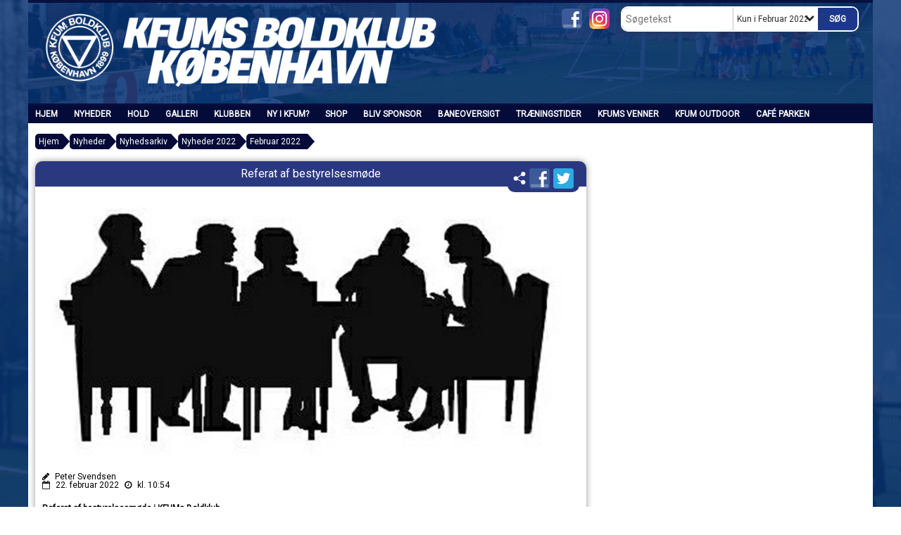

--- FILE ---
content_type: text/html; charset=utf-8
request_url: https://www.kfum-fodbold.dk/nyheder/nyhedsarkiv/nyheder-2022/februar-2022/referat-af-bestyrelsesmoede/
body_size: 24820
content:




<!DOCTYPE html>
<html lang="da">
<head>
    <meta http-equiv="X-UA-Compatible" content="IE=edge">
    <meta name="viewport" content="width=device-width,initial-scale=1,maximum-scale=1">
    <meta charset="utf-8">

    <title>KFUMs Boldklub</title>
    <meta name="description" content="">
    <meta name="keywords" content="DBU, KlubCMS, Fodbold, Kfums Boldklub, KFUM" />
    <meta name="author" content="KFUMs Boldklub">
    <link rel="icon" href="/media/3677/favicon.ico" />
        <meta property="fb:app_id" content="955579981449522" />
            <meta property="fb:admins" content="" />
    <!-- Facebook Open Graph Tags -->
    <meta property="og:type" content="website" />

    <meta property="og:title" content="KFUMs Boldklub" />


    <!--[if lt IE 9]>
        <script src="http://ie7-js.googlecode.com/svn/version/2.1(beta4)/IE9.js"></script>
    <![endif]-->
    <!--[if lt IE 9]>
        <script src="scripts/html5shiv.js"></script>
    <![endif]-->

    <link rel="stylesheet" href="/bundles/css/main.css?dbu_v41" />
    


    <link rel="stylesheet" href="https://ajax.googleapis.com/ajax/libs/jqueryui/1.11.2/themes/smoothness/jquery-ui.css" />
    <link href="//maxcdn.bootstrapcdn.com/font-awesome/4.7.0/css/font-awesome.min.css" rel="stylesheet">


    

    
    <style>


    body {
        font-family: Roboto;
    }

    h1,h2,h3 {
        font-family: Roboto;
    }

    #content {
        background-color: rgba(255,255,255,1.0);
        color:rgba(0,0,0,1.0);
    }

.container-12{
    grid-gap:10px;
}

.gridrow{
    grid-gap:10px;
}

.contentGrid-content, .contentGrid-right, .contentGrid-bottom{
    grid-gap:10px;
}

.theme_NMB_tinyNews{
     grid-gap:10px;
}

.gridrow [class*="col-"]{
    grid-gap:10px;
}

#content{
    padding:10px;
    width:calc(1200px - 20px);
}

.page-padding-sides{
      padding-left:10px;
      padding-right:10px;
}

@media only screen and (max-width: 1199px) {
    #content{
        width:calc(100% - 20px);
    }
    
}




    .theme_searchResult_wrap {
        background-color: rgba(255,255,255,1.0);
    }
    .theme_search_select{
        font-family: Roboto;
    }

 
 .theme_round-image{
border-radius: 10px }

 .theme_image-border{
     border:solid 5px rgba(255,255,255,1);
box-shadow:0px 0px 10px 0px rgba(48,48,48,0.5); }

 .theme_logo-wrap{
  
 }


    .theme_macro
    {
        background-color: rgba(255,255,255,1.0);
        border-radius:10px;
    }

    .theme_macro:not(.theme-no-border){
        border-color:rgba(0,0,0,1);
        border-width:0px;
        border-style:solid;
    }



    .theme_macro:not(.noShadow){
        box-shadow: 0px 0px 10px 0px rgba(48,48,48,0.5);
    }

    .theme_header{
        background-color: rgba(42, 56, 128, 1);
        
        color: rgba(255, 255, 255, 1);
        border-color: rgba(255, 255, 255, 1);
        
        padding:10px;
        text-align:center;

    }

    .theme_subHeader {
           padding:10px;
    }

    .theme_border-radius{
        border-radius:10px;
    }

    .theme_border-radius-top{
        border-radius:10px 10px 0 0;
    }

    .theme_contentWrap{
        padding: 10px;
    }

    .module-padding{
        padding: 10px;
    }

    .module-padding-sides{
         padding-left: 10px;
         padding-right: 10px;
    }

    .module-padding-top{
          padding-top: 10px;
    }
    .module-padding-bottom{
         padding-bottom: 10px;
    }

    .module-padding-gridgap{
        grid-gap:10px;
    }

     .module-padding-gridgap-column{
        grid-column-gap:10px;
    }

     .theme_box-shadow{
          box-shadow: 0px 0px 10px 0px rgba(48,48,48,0.5);
     }

     .theme_macro-border{
        border-width:0px;
        border-style:solid;
        border-color:rgba(0,0,0,1);
     }
     .theme_name-fx-colors{
         
     }


    .sponsorModule_headerOverlay{
        background-color:rgba(42, 56, 128,0.7);
        color:rgba(255, 255, 255, 1);
    }



     .theme_NMB_bigText {

        font-family: Roboto;

    }

    .theme_NMB_tinyText {
        font-family: Roboto;
    }


    .livescoreModule .logoWrap, .matchpage .logoWrap{
        background-color: rgba(42, 56, 128, 1);
    }
    .ls_score .score{
        background-color: rgba(42, 56, 128, 1);
        color: rgba(255,255,255,1.0);
    }
    .ls_event
    {
        border: 1px solid rgba(42, 56, 128, 1);
    }

    .ls_match{
        border-top: 1px solid rgba(42, 56, 128, 1);
        border-bottom: 1px solid rgba(42, 56, 128, 1);
    }

    .matchpage-main-content, .matchPageCommentsWrap, .matchPageImages{
       background-color: rgba(255,255,255,1.0);
    }

    .ts_subheader{
        background-color: rgba(42, 56, 128, 1);
        color: rgba(255,255,255,1.0);
    }

    .ts_form .form .formOverlay{
        background-color: rgba(42, 56, 128, 1);
        color: rgba(255,255,255,1.0);
    }

    .formOverlay:after {

	border-bottom-color: rgba(42, 56, 128, 1);

}

   .activityCalendar .fc-day-number{
        background-color: rgba(42, 56, 128, 1);
        color: rgba(255,255,255,1.0);
    }
    .activityCalendar .fc-widget-header{
        background-color: rgba(42, 56, 128, 1);
        color: rgba(255,255,255,1.0);
    }
    .activityCalendar .fc-button{
         background-color: rgba(42, 56, 128, 1);
        color: rgba(255,255,255,1.0);
    }

   .activityCalendar .fc-unthemed td.fc-today{
        background-color:rgba(42, 56, 128,0.3);
    }

   .fc-day-grid-event{
        background-color: rgba(42, 56, 128, 1);
        color: rgba(255,255,255,1.0);
    }
   .activityCalendar .fc-unthemed .fc-list-heading td{
         background-color: rgba(42, 56, 128, 1);
        color: rgba(255,255,255,1.0);
    }
   .activityCalendar .fc-toolbar h2{
     background-color: rgba(42, 56, 128, 1);
        color: rgba(255,255,255,1.0);
    }
    
    .teamContacts .division h3{
     background-color: rgba(42, 56, 128, 1);
        color: rgba(255,255,255,1.0);
    }

    .teamContacts .personlist_old .teamname{
        background-color: rgba(42, 56, 128, 1);
        color: rgba(255, 255, 255, 1);
    }


    .topNavigationMobile_menu
    {

        background-color: rgba(4, 11, 56, 1);
        color:rgba(255, 255, 255, 1);
    }

    .topNavigationMobile_menu ul li
    {
        background-color: rgba(4, 11, 56, 1);
        color:rgba(255, 255, 255, 1);
        border-bottom: 1px solid rgba(255, 255, 255, 1);
    }

    .navWrap{
        background-color: rgba(4, 11, 56, 1);
        color:rgba(255, 255, 255, 1);
    }

    .breadcrumbWrap ul li a
    {
        background-color: rgba(4, 11, 56, 1);
        color:rgba(255, 255, 255, 1);
    }
    .breadcrumbWrap ul li a:after
    {
        border-left-color:rgba(4, 11, 56, 1);
    }
    .breadcrumbWrap ul li a:hover {
        background-color: rgba(255, 255, 255, 1);
        color:rgba(4, 11, 56, 1);
    }
    .breadcrumbWrap ul li a:hover:after {
        border-left-color:rgba(255, 255, 255, 1);
    }

     .breadcrumbWrap ul li a.noLink
    {
        cursor:default;
    }
     .breadcrumbWrap ul li a.noLink:hover{
    background-color: rgba(4, 11, 56, 1);
        color:rgba(255, 255, 255, 1);
    }
    .breadcrumbWrap ul li a.noLink:hover:after {
        border-left-color:rgba(4, 11, 56, 1);
    }
    </style>
        <style>
         .theme_BigMenu_ItemContainer
         {
             background-color:rgba(4, 11, 56, 1);
             /*margin-left:-5px;
             padding-left: 10px;
             padding-right:10px;*/
         }
        </style>
        <style>

            .theme_BigMenu_topLevelLi {
                font-size: 12px;
                font-weight: bold;
                text-transform: uppercase;
            }

            .theme_BigMenu_MenuItem {
                font-size: 12px;
                font-weight: bold;
                text-transform: uppercase;
            }


            .topNavigation ul
                {
                    float: left;
                }

            .theme_BigMenu_wrap{
                background-color:transparent;
                color:rgba(255, 255, 255, 1);
            }

            .theme_BigMenu_MenuItem:hover {
                background-color: rgba(4, 11, 56, 1);
            }

            .theme_BigMenu_MenuItem.active {
                background-color: rgba(4, 11, 56, 1);
                color:rgba(255, 255, 255, 1);
            }

            .cascaded .backButton
            {
                background-color: rgba(255, 255, 255, 1);
            }
            .cascaded .backButton:hover
            {
                background-color: rgba(4, 11, 56, 1);
            }
        </style>
    <style>
            .topNavSlide
            {
                background-color:rgba(4, 11, 56, 1);
                color: rgba(255, 255, 255, 1);
            }

            .navSlideLi{
                border-bottom: 0 1px rgba(255,255,255,1.0);
                 font-size: 12px;
                font-weight: bold;
                text-transform: uppercase;
            }

            .navSlideLi:hover
            {
                background-color:rgba(4, 11, 56, 1);
            }

            .topNavSlideToggle
            {
                color:rgba(255,255,255,1.0);
            }

    </style>
<style>


    .bodyText a{
        font-weight:bold;
    }

    .tmpToolTip{
     background-color: rgba(42, 56, 128, 1);
        color: rgba(255,255,255,1.0);
    }




    .theme_thumbImgWrap{
            background-color:#fff;
        }





    .theme_button{
        background-color: rgba(29, 55, 138, 1);
        color: rgba(255,255,255,1.0);
        border-radius:5px;
        padding:10px;
        border: 0px solid rgba(29, 55, 138, 1) ;
    }




    .topNavSlideToggle{
        background-color: rgba(4, 11, 56, 1);
        color:rgba(255,255,255,1.0);
    }




    .theme_NMB_bigWrap {
        
    }

    .theme_NMB_bigTextWrap
    {
        background-color:rgba(42, 56, 128, 1);
        color: rgba(255,255,255,1.0);
        background: rgba(42, 56, 128,0.7);
    }
    .theme_NMB_bigTextWrap:hover
    {
        background-color:rgba(42, 56, 128, 1);
    }



    .theme_NMB_categoryWrap
    {
        background-color:rgba(42, 56, 128, 1);
        color: rgba(255,255,255,1.0);
    }

    .theme_NMB_tinyCategory
    {
       background-color:rgba(42, 56, 128,0.7);
        color: rgba(255,255,255,1.0);
    }

    .theme_NMB_tinyTextWrap{

        background-color:rgba(42, 56, 128, 1);
        color: rgba(255,255,255,1.0);
    }



    .theme_NMB_tinyTextWrap:hover{
        
    }

    .sliderIndicator{
        background-color:rgba(42, 56, 128, 1);
    }

    .sliderIndicator.active{

        background-color:rgba(255,255,255,1.0);
        border:5px solid rgba(42, 56, 128, 1);
    }


  .theme_newsListItem_small{

      margin-bottom:10px;
    }
    .theme_newsListItem_small_category{
    background-color:rgba(42, 56, 128, 1);
    color:rgba(255,255,255,1.0);
    }


.theme_quickGallery_wrap
    .mp_gallery_imgs{
        grid-template-columns: repeat( auto-fit, minmax(105px, 1fr) );
    }
}
    .theme_quickGallery_thumbWrap {
        background-color: #fff;
    }

    .theme_quickGallery_seeAll {
        background-color: rgba(42, 56, 128, 1);
        color: rgba(255,255,255,1.0);
    }

     .theme_matchProgram_match{
        border-bottom:1px solid rgba(42, 56, 128, 1);
         
         padding:10px;
    }

     .theme_matchProgram_matchInfo{
         margin-bottom:10px;
     }
    .theme_matchProgram_matchTeams img
    {
        border:1px solid rgba(42, 56, 128, 1);
    }
    .theme_matchProgram_matchMonth{
        background-color: rgba(42, 56, 128, 1);
        color: rgba(255,255,255,1.0);
    }
    .theme_dbuLink{
      background-color: rgba(42, 56, 128, 1);
        color: rgba(255,255,255,1.0);
    }





    .theme_leagueTable_lineType01 {
        border-bottom-color: rgba(42, 56, 128, 1);
    }

      .theme_leagueTable_content table tr.isClubTeam {
        background-color:rgba(42, 56, 128, 1);
        color: rgba(255,255,255,1.0);
    }



    .theme_matchProgram_matchTable tr td:first-child {
        color:rgba(42, 56, 128, 1);
    }




    .theme_nextMatch_dateTimeWrap {
        background-color:rgba(42, 56, 128, 1);
        color: rgba(255,255,255,1.0);
    }


    .theme_teamActivities_content .teamActivity
    {
        
    }

     .theme_teamActivities_content .teamActivity{
    border-bottom:1px solid rgba(42, 56, 128, 1);
    }

    .theme_teamActivities_month{
        background-color:rgba(42, 56, 128, 1);
        color: rgba(255,255,255,1.0);
    }

    
    .teamContacts .division h3{
        background-color: rgba(42, 56, 128, 1);
        color:rgba(255,255,255,1.0);
    }
    .teamContacts .teamRow .teamname{
     background-color:rgba(42, 56, 128, 1);
        color:rgba(255, 255, 255, 1);
    }

    .theme_rssFeed_content li{
        margin-bottom:10px;
    }
     .theme_rssFeed_content li span {

        background-color:rgba(42, 56, 128, 1);
        color: rgba(255,255,255,1.0);
        border-radius:10px;
     }


     .theme_ClubFixtures_monthBar {
        background-color: rgba(42, 56, 128, 1);
        color: rgba(255,255,255,1.0);
     }

    .theme_ClubFixtures .tag{
        background-color: rgba(42, 56, 128, 1);
        color: rgba(255,255,255,1.0);
    }

    .theme_ClubFixtures_content > table tr.match > td {
        border-bottom: 1px solid rgba(42, 56, 128, 1);
    }

    .theme_ClubFixtures_logo {
         
    }



    .theme_ClubFixtures_score .score, .theme_ClubFixtures_score .isPlayed{

    }
    .theme_ClubFixtures .datetime{

    }
    .theme_ClubFixtures .paging{
        background-color: rgba(42, 56, 128, 1);
        color: rgba(255,255,255,1.0);
    }


    
    .ls_score .homeScore, .ls_score .awayScore {
        
    }




    .practicetime_header > div{
        padding:0.5rem 0.8rem 0 0.8rem;
    }

    .practicetime{
        border-bottom:1px solid rgba(0,0,0,0.1);
    }



    .practicetime:last-child{
        border-bottom:0;
    }

    .practicetime > div{
        /*padding:0.5rem 0.8rem 0.5rem 0.8rem;*/

    }

    .practicetime-teamname{
        background-color:rgba(42, 56, 128,0.7);
        color:rgba(255,255,255,1.0);

    }
    .practicetime-teamname:first-child{
        margin-top:0;
    }




.activities-list-header{
     background-color: rgba(42, 56, 128, 1);
        color: rgba(255,255,255,1.0);

}



        .theme_newsItem_imageText {
            background-color: rgba(42, 56, 128,0.7);
            color: rgba(255,255,255,1.0);
        }

    .theme_newsItem_socialButtonsWrap {
    color:rgba(255, 255, 255, 1);
    }

    .theme_socialButtonsWrap{
        background-color:rgba(42, 56, 128, 1);






    }

        @media only screen and (max-width: 1023px) {
            .theme_socialButtonsWrap {
                margin:10px;

            }
        }


    .theme_gallerySection_imgWrap {
        background-color: #fff;
    }

    .theme_gallerySection_seeAll {
        background-color: rgba(42, 56, 128, 1);
        color: rgba(255,255,255,1.0);
    }

    .theme_gallerySection .mp_gallery_imgs {
          grid-template-columns: repeat( auto-fit, minmax(105px, 1fr) );
    }



    .personGroup_profilePicWrap{
        background-color:#fff;
    }

    .personGroup_name{
        
    }

      .personsWrap{
         grid-gap:10px;
    }




    .theme_searchResult_textWrap .type
    {
        background-color:rgba(42, 56, 128, 1);
        color: rgba(255,255,255,1.0);
    }


    .theme_clubresultpage_teamlist h3
    {
        background-color:rgba(42, 56, 128, 1);
        color: rgba(255,255,255,1.0);
    }

    .theme_clubresultpage_teamlist li i {

    }

</style>



    



    <!--GENERERER GENEREL TEMA CSS -->
    <style>
        body{
        opacity:0;
        font-size: 12px;
        }

        .theme_header {

            font-family: Roboto;
            font-size: 16px;
            font-weight: 400;

        }

        .theme_header h2
        {
            font-family: Roboto;
            font-size: 16px;
            font-weight: 400;
        }


        .theme_contentWrap
        {
            
            color:rgba(0,0,0,1.0);
            font-family: Roboto;
            font-size: 12px;
        }

        .theme_newsListItem_stamp a
        {
            color: rgba(42, 56, 128, 1);
        }
    </style>

    
    <link rel="image_src" href="https://www.kfum-fodbold.dk/media/4258/f44d89b2-d856-4f7e-9e87-8d63ffafc933.jpg?anchor=center&amp;mode=crop&amp;width=790&amp;height=400&amp;rnd=132460166410000000" /><!--formatted-->
    <meta property="og:image" content="https://www.kfum-fodbold.dk/media/4258/f44d89b2-d856-4f7e-9e87-8d63ffafc933.jpg?anchor=center&amp;mode=crop&amp;width=790&amp;height=400&amp;rnd=132460166410000000" />
    <meta property="og:title" content="Referat af bestyrelsesm&#248;de" />
    <meta property="og:description" content="" />
    <meta property="og:url" content="https://www.kfum-fodbold.dk/nyheder/nyhedsarkiv/nyheder-2022/februar-2022/referat-af-bestyrelsesmoede/" />

        <!--GOOGLE ANALYTICS-->
        <script type="text/javascript">
            var gaJsHost = (("https:" == document.location.protocol) ? "https://ssl." : "http://www.");
            document.write(unescape("%3Cscript src='" + gaJsHost + "google-analytics.com/ga.js' type='text/javascript'%3E%3C/script%3E"));
        </script>
        <script type="text/javascript">
            try {
                var pageTracker = _gat._getTracker("UA-35166098-1");
                pageTracker._trackPageview();
            } catch (err) { }
        </script>
        <!--GOOGLE ANALYTICS END-->





    <style>
    body::after {
        content: '';
        background-image:url(/media/4658/skaermbillede-2026-01-08-kl-16-35-54.png);background-size:cover; background-position:center;background-attachment:fixed;background-repeat:no-repeat; background-color:rgba(2, 52, 118, 1);

        top: 0;
        width:100%;
        height: 100vh; /* fix for mobile browser address bar appearing disappearing */
        left: 0;
        right: 0;
        position: fixed;
        z-index: -1;


    }
    </style>
        <style>
            body::after {
                /*background-size: unset 100%;*/
                background-attachment: unset;
            }
        </style>
</head>


<body style="" data-bodycss="background-image:url(/media/4658/skaermbillede-2026-01-08-kl-16-35-54.png);background-size:cover; background-position:center;background-attachment:fixed;background-repeat:no-repeat; background-color:rgba(2, 52, 118, 1);" data-pagepadding="10" class="bg-fixed">
        <div id="fb-root"></div>
        <script>
            (function (d, s, id) {
                var js, fjs = d.getElementsByTagName(s)[0];
                if (d.getElementById(id)) return;
                js = d.createElement(s); js.id = id;
                js.src = "//connect.facebook.net/da_DK/sdk.js#xfbml=1&version=v2.6";
                fjs.parentNode.insertBefore(js, fjs);
            }(document, 'script', 'facebook-jssdk'));
        </script>


    <div id="siteWrap" class="" data-setwidth="" >
        <div id="headerWrap" style="height:150px; background-color:rgba(4, 11, 56, 0.9); color:; background-image:url(/media/4656/skaermbillede-2026-01-08-kl-15-09-57.png); background-position:center center; background-repeat:no-repeat; background-size:contain;" class="container-12 ">
            <div class="container-12 " id="header">
                <div class="theme_headerControls_wrap">
                        <div class="theme_socialLinks_wrap">
                                <a href="https://www.facebook.com/kfumsboldklub/" target="_blank"><div class="theme_socialLinks_fb"></div></a>
                                                                                        <a href="https://www.instagram.com/kfumkbh?utm_source=ig_web_button_share_sheet&amp;igsh=ZDNlZDc0MzIxNw==" target="_blank"><div class="theme_socialLinks_instagram"></div></a>
                        </div>
                    <div class="theme_searchWrap theme_border-radius theme_box-shadow">

                        <div class="theme_search_inputWrap">


                            <input id="theme_search_input" class="theme_search_input" type="text" placeholder="Søgetekst" />
                            <div class="theme_search_select">

                                <span></span>

                            </div>
                            <ul class="theme_search_options">
                                <li data-value="0" data-text="Hele siden">
                                    Hele siden
                                </li>
                                        <li data-value="1" data-text="Kun i Februar 2022" class="selected">Kun i Februar 2022</li>
                            </ul>
                            
                        </div>
                        <div class="theme_search_buttonWrap">
                                <input class="theme_search_button theme_button theme_button_small" value="Søg" type="button" onclick="window.location = '/soeg?s=' + $('.theme_search_input').val() + '&nodeId=7076' + '&inTree=' + $('.theme_search_options li.selected').data('value')" />
                        </div>

                    </div>
                </div>
                
            </div>
        </div>
        
            <div class="navWrap container-12   ">
                <div class="container-12 standardNav topNavigation ">
                    <div class="grid-12">
                        <div class="theme_BigMenu_MenuItemBox" style="display: none;"></div>
        <ul class="topNavigationUl">


            <li class="theme_BigMenu_topLevelLi">
                <a href="/">Hjem</a>
            </li>

                <li class="current theme_BigMenu_topLevelLi" data-no="1">


                            <a href="/nyheder/">Nyheder</a>

                    <div class="currentMark"></div>
                    <div class="theme_BigMenu_wrap menuItem_1">
                        <div class="container-12">
                            <div class="grid-12 theme_BigMenu_ItemContainer">
                                                <div class="NewsFolder theme_BigMenu_MenuItem" data-id="1_1" data-parent="1">


                            <a href="/nyheder/nyhedsarkiv/">Nyhedsarkiv</a>
                                    <div class="NewsFolder theme_BigMenu_MenuItem" data-id="1_1_1" data-parent="1_1">


                            <a href="/nyheder/nyhedsarkiv/nyheder-2024/">Nyheder 2024</a>
                                    <div class="NewsFolder theme_BigMenu_MenuItem" data-id="1_1_1_1" data-parent="1_1_1">


                            <a href="/nyheder/nyhedsarkiv/nyheder-2024/januar-2024/">Januar 2024</a>
                    
                </div>
                <div class="NewsFolder theme_BigMenu_MenuItem" data-id="1_1_1_2" data-parent="1_1_1">


                            <a href="/nyheder/nyhedsarkiv/nyheder-2024/februar-2024/">Februar 2024</a>
                    
                </div>
                <div class="NewsFolder theme_BigMenu_MenuItem" data-id="1_1_1_3" data-parent="1_1_1">


                            <a href="/nyheder/nyhedsarkiv/nyheder-2024/marts-2024/">Marts 2024</a>
                    
                </div>
                <div class="NewsFolder theme_BigMenu_MenuItem" data-id="1_1_1_4" data-parent="1_1_1">


                            <a href="/nyheder/nyhedsarkiv/nyheder-2024/april-2024/">April 2024</a>
                    
                </div>
                <div class="NewsFolder theme_BigMenu_MenuItem" data-id="1_1_1_5" data-parent="1_1_1">


                            <a href="/nyheder/nyhedsarkiv/nyheder-2024/maj-2024/">Maj 2024</a>
                    
                </div>
                <div class="NewsFolder theme_BigMenu_MenuItem" data-id="1_1_1_6" data-parent="1_1_1">


                            <a href="/nyheder/nyhedsarkiv/nyheder-2024/juni-2024/">Juni 2024</a>
                    
                </div>
                <div class="NewsFolder theme_BigMenu_MenuItem" data-id="1_1_1_7" data-parent="1_1_1">


                            <a href="/nyheder/nyhedsarkiv/nyheder-2024/juli-2024/">Juli 2024</a>
                    
                </div>
                <div class="NewsFolder theme_BigMenu_MenuItem" data-id="1_1_1_8" data-parent="1_1_1">


                            <a href="/nyheder/nyhedsarkiv/nyheder-2024/august-2024/">August 2024</a>
                    
                </div>
                <div class="NewsFolder theme_BigMenu_MenuItem" data-id="1_1_1_9" data-parent="1_1_1">


                            <a href="/nyheder/nyhedsarkiv/nyheder-2024/september-2024/">September 2024</a>
                    
                </div>
                <div class="NewsFolder theme_BigMenu_MenuItem" data-id="1_1_1_10" data-parent="1_1_1">


                            <a href="/nyheder/nyhedsarkiv/nyheder-2024/oktober-2024/">Oktober 2024</a>
                    
                </div>
                <div class="NewsFolder theme_BigMenu_MenuItem" data-id="1_1_1_11" data-parent="1_1_1">


                            <a href="/nyheder/nyhedsarkiv/nyheder-2024/november-2024/">November 2024</a>
                    
                </div>
                <div class="NewsFolder theme_BigMenu_MenuItem" data-id="1_1_1_12" data-parent="1_1_1">


                            <a href="/nyheder/nyhedsarkiv/nyheder-2024/december-2024/">December 2024</a>
                    
                </div>

                </div>
                <div class="NewsFolder theme_BigMenu_MenuItem" data-id="1_1_2" data-parent="1_1">


                            <a href="/nyheder/nyhedsarkiv/nyheder-2023/">Nyheder 2023</a>
                                    <div class="NewsFolder theme_BigMenu_MenuItem" data-id="1_1_2_1" data-parent="1_1_2">


                            <a href="/nyheder/nyhedsarkiv/nyheder-2023/december-2023/">December 2023</a>
                    
                </div>
                <div class="NewsFolder theme_BigMenu_MenuItem" data-id="1_1_2_2" data-parent="1_1_2">


                            <a href="/nyheder/nyhedsarkiv/nyheder-2023/november-2023/">November 2023</a>
                    
                </div>
                <div class="NewsFolder theme_BigMenu_MenuItem" data-id="1_1_2_3" data-parent="1_1_2">


                            <a href="/nyheder/nyhedsarkiv/nyheder-2023/oktober-2023/">Oktober 2023</a>
                    
                </div>
                <div class="NewsFolder theme_BigMenu_MenuItem" data-id="1_1_2_4" data-parent="1_1_2">


                            <a href="/nyheder/nyhedsarkiv/nyheder-2023/september-2023/">September 2023</a>
                    
                </div>
                <div class="NewsFolder theme_BigMenu_MenuItem" data-id="1_1_2_5" data-parent="1_1_2">


                            <a href="/nyheder/nyhedsarkiv/nyheder-2023/august-2023/">August 2023</a>
                    
                </div>
                <div class="NewsFolder theme_BigMenu_MenuItem" data-id="1_1_2_6" data-parent="1_1_2">


                            <a href="/nyheder/nyhedsarkiv/nyheder-2023/juli-2023/">Juli 2023</a>
                    
                </div>
                <div class="NewsFolder theme_BigMenu_MenuItem" data-id="1_1_2_7" data-parent="1_1_2">


                            <a href="/nyheder/nyhedsarkiv/nyheder-2023/juni-2023/">Juni 2023</a>
                    
                </div>
                <div class="NewsFolder theme_BigMenu_MenuItem" data-id="1_1_2_8" data-parent="1_1_2">


                            <a href="/nyheder/nyhedsarkiv/nyheder-2023/maj-2023/">Maj 2023</a>
                    
                </div>
                <div class="NewsFolder theme_BigMenu_MenuItem" data-id="1_1_2_9" data-parent="1_1_2">


                            <a href="/nyheder/nyhedsarkiv/nyheder-2023/april-2023/">April 2023</a>
                    
                </div>
                <div class="NewsFolder theme_BigMenu_MenuItem" data-id="1_1_2_10" data-parent="1_1_2">


                            <a href="/nyheder/nyhedsarkiv/nyheder-2023/marts-2023/">Marts 2023</a>
                    
                </div>
                <div class="NewsFolder theme_BigMenu_MenuItem" data-id="1_1_2_11" data-parent="1_1_2">


                            <a href="/nyheder/nyhedsarkiv/nyheder-2023/februar-2023/">Februar 2023</a>
                    
                </div>
                <div class="NewsFolder theme_BigMenu_MenuItem" data-id="1_1_2_12" data-parent="1_1_2">


                            <a href="/nyheder/nyhedsarkiv/nyheder-2023/januar-2023/">Januar 2023</a>
                    
                </div>

                </div>
                <div class="NewsFolder theme_BigMenu_MenuItem" data-id="1_1_3" data-parent="1_1">


                            <a href="/nyheder/nyhedsarkiv/nyheder-2022/">Nyheder 2022</a>
                                    <div class="NewsFolder theme_BigMenu_MenuItem" data-id="1_1_3_1" data-parent="1_1_3">


                            <a href="/nyheder/nyhedsarkiv/nyheder-2022/december-2022/">December 2022</a>
                    
                </div>
                <div class="NewsFolder theme_BigMenu_MenuItem" data-id="1_1_3_2" data-parent="1_1_3">


                            <a href="/nyheder/nyhedsarkiv/nyheder-2022/november-2022/">November 2022</a>
                    
                </div>
                <div class="NewsFolder theme_BigMenu_MenuItem" data-id="1_1_3_3" data-parent="1_1_3">


                            <a href="/nyheder/nyhedsarkiv/nyheder-2022/oktober-2022/">Oktober 2022</a>
                    
                </div>
                <div class="NewsFolder theme_BigMenu_MenuItem" data-id="1_1_3_4" data-parent="1_1_3">


                            <a href="/nyheder/nyhedsarkiv/nyheder-2022/september-2022/">September 2022</a>
                    
                </div>
                <div class="NewsFolder theme_BigMenu_MenuItem" data-id="1_1_3_5" data-parent="1_1_3">


                            <a href="/nyheder/nyhedsarkiv/nyheder-2022/august-2022/">August 2022</a>
                    
                </div>
                <div class="NewsFolder theme_BigMenu_MenuItem" data-id="1_1_3_6" data-parent="1_1_3">


                            <a href="/nyheder/nyhedsarkiv/nyheder-2022/juli-2022/">Juli 2022</a>
                    
                </div>
                <div class="NewsFolder theme_BigMenu_MenuItem" data-id="1_1_3_7" data-parent="1_1_3">


                            <a href="/nyheder/nyhedsarkiv/nyheder-2022/juni-2022/">Juni 2022</a>
                    
                </div>
                <div class="NewsFolder theme_BigMenu_MenuItem" data-id="1_1_3_8" data-parent="1_1_3">


                            <a href="/nyheder/nyhedsarkiv/nyheder-2022/maj-2022/">Maj 2022</a>
                    
                </div>
                <div class="NewsFolder theme_BigMenu_MenuItem" data-id="1_1_3_9" data-parent="1_1_3">


                            <a href="/nyheder/nyhedsarkiv/nyheder-2022/april-2022/">April 2022</a>
                    
                </div>
                <div class="NewsFolder theme_BigMenu_MenuItem" data-id="1_1_3_10" data-parent="1_1_3">


                            <a href="/nyheder/nyhedsarkiv/nyheder-2022/marts-2022/">Marts 2022</a>
                    
                </div>
                <div class="NewsFolder theme_BigMenu_MenuItem" data-id="1_1_3_11" data-parent="1_1_3">


                            <a href="/nyheder/nyhedsarkiv/nyheder-2022/februar-2022/">Februar 2022</a>
                    
                </div>
                <div class="NewsFolder theme_BigMenu_MenuItem" data-id="1_1_3_12" data-parent="1_1_3">


                            <a href="/nyheder/nyhedsarkiv/nyheder-2022/januar-2022/">Januar 2022</a>
                    
                </div>

                </div>
                <div class="NewsFolder theme_BigMenu_MenuItem" data-id="1_1_4" data-parent="1_1">


                            <a href="/nyheder/nyhedsarkiv/nyheder-2021/">Nyheder 2021</a>
                                    <div class="NewsFolder theme_BigMenu_MenuItem" data-id="1_1_4_1" data-parent="1_1_4">


                            <a href="/nyheder/nyhedsarkiv/nyheder-2021/december-2021/">December 2021</a>
                    
                </div>
                <div class="NewsFolder theme_BigMenu_MenuItem" data-id="1_1_4_2" data-parent="1_1_4">


                            <a href="/nyheder/nyhedsarkiv/nyheder-2021/november-2021/">November 2021</a>
                    
                </div>
                <div class="NewsFolder theme_BigMenu_MenuItem" data-id="1_1_4_3" data-parent="1_1_4">


                            <a href="/nyheder/nyhedsarkiv/nyheder-2021/oktober-2021/">Oktober 2021</a>
                    
                </div>
                <div class="NewsFolder theme_BigMenu_MenuItem" data-id="1_1_4_4" data-parent="1_1_4">


                            <a href="/nyheder/nyhedsarkiv/nyheder-2021/september-2021/">September 2021</a>
                    
                </div>
                <div class="NewsFolder theme_BigMenu_MenuItem" data-id="1_1_4_5" data-parent="1_1_4">


                            <a href="/nyheder/nyhedsarkiv/nyheder-2021/august-2021/">August 2021</a>
                    
                </div>
                <div class="NewsFolder theme_BigMenu_MenuItem" data-id="1_1_4_6" data-parent="1_1_4">


                            <a href="/nyheder/nyhedsarkiv/nyheder-2021/juli-2021/">Juli 2021</a>
                    
                </div>
                <div class="NewsFolder theme_BigMenu_MenuItem" data-id="1_1_4_7" data-parent="1_1_4">


                            <a href="/nyheder/nyhedsarkiv/nyheder-2021/juni-2021/">Juni 2021</a>
                    
                </div>
                <div class="NewsFolder theme_BigMenu_MenuItem" data-id="1_1_4_8" data-parent="1_1_4">


                            <a href="/nyheder/nyhedsarkiv/nyheder-2021/maj-2021/">Maj 2021</a>
                    
                </div>
                <div class="NewsFolder theme_BigMenu_MenuItem" data-id="1_1_4_9" data-parent="1_1_4">


                            <a href="/nyheder/nyhedsarkiv/nyheder-2021/april-2021/">April 2021</a>
                    
                </div>
                <div class="NewsFolder theme_BigMenu_MenuItem" data-id="1_1_4_10" data-parent="1_1_4">


                            <a href="/nyheder/nyhedsarkiv/nyheder-2021/marts-2021/">Marts 2021</a>
                    
                </div>
                <div class="NewsFolder theme_BigMenu_MenuItem" data-id="1_1_4_11" data-parent="1_1_4">


                            <a href="/nyheder/nyhedsarkiv/nyheder-2021/februar-2021/">Februar 2021</a>
                    
                </div>
                <div class="NewsFolder theme_BigMenu_MenuItem" data-id="1_1_4_12" data-parent="1_1_4">


                            <a href="/nyheder/nyhedsarkiv/nyheder-2021/januar-2021/">Januar 2021</a>
                    
                </div>

                </div>
                <div class="NewsFolder theme_BigMenu_MenuItem" data-id="1_1_5" data-parent="1_1">


                            <a href="/nyheder/nyhedsarkiv/nyheder-2020/">Nyheder 2020</a>
                                    <div class="NewsFolder theme_BigMenu_MenuItem" data-id="1_1_5_1" data-parent="1_1_5">


                            <a href="/nyheder/nyhedsarkiv/nyheder-2020/december-2020/">December 2020</a>
                    
                </div>
                <div class="NewsFolder theme_BigMenu_MenuItem" data-id="1_1_5_2" data-parent="1_1_5">


                            <a href="/nyheder/nyhedsarkiv/nyheder-2020/november-2020/">November 2020</a>
                    
                </div>
                <div class="NewsFolder theme_BigMenu_MenuItem" data-id="1_1_5_3" data-parent="1_1_5">


                            <a href="/nyheder/nyhedsarkiv/nyheder-2020/oktober-2020/">Oktober 2020</a>
                    
                </div>
                <div class="NewsFolder theme_BigMenu_MenuItem" data-id="1_1_5_4" data-parent="1_1_5">


                            <a href="/nyheder/nyhedsarkiv/nyheder-2020/september-2020/">September 2020</a>
                    
                </div>
                <div class="NewsFolder theme_BigMenu_MenuItem" data-id="1_1_5_5" data-parent="1_1_5">


                            <a href="/nyheder/nyhedsarkiv/nyheder-2020/maj-2020/">Maj 2020</a>
                    
                </div>
                <div class="NewsFolder theme_BigMenu_MenuItem" data-id="1_1_5_6" data-parent="1_1_5">


                            <a href="/nyheder/nyhedsarkiv/nyheder-2020/april-2020/">April 2020</a>
                    
                </div>
                <div class="NewsFolder theme_BigMenu_MenuItem" data-id="1_1_5_7" data-parent="1_1_5">


                            <a href="/nyheder/nyhedsarkiv/nyheder-2020/marts-2020/">Marts 2020</a>
                    
                </div>
                <div class="NewsFolder theme_BigMenu_MenuItem" data-id="1_1_5_8" data-parent="1_1_5">


                            <a href="/nyheder/nyhedsarkiv/nyheder-2020/februar-2020/">Februar 2020</a>
                    
                </div>

                </div>
                <div class="NewsFolder theme_BigMenu_MenuItem" data-id="1_1_6" data-parent="1_1">


                            <a href="/nyheder/nyhedsarkiv/nyheder-2019/">Nyheder 2019</a>
                                    <div class="NewsFolder theme_BigMenu_MenuItem" data-id="1_1_6_1" data-parent="1_1_6">


                            <a href="/nyheder/nyhedsarkiv/nyheder-2019/november-2019/">November 2019</a>
                    
                </div>
                <div class="NewsFolder theme_BigMenu_MenuItem" data-id="1_1_6_2" data-parent="1_1_6">


                            <a href="/nyheder/nyhedsarkiv/nyheder-2019/oktober-2019/">Oktober 2019</a>
                    
                </div>
                <div class="NewsFolder theme_BigMenu_MenuItem" data-id="1_1_6_3" data-parent="1_1_6">


                            <a href="/nyheder/nyhedsarkiv/nyheder-2019/september-2019/">September 2019</a>
                    
                </div>
                <div class="NewsFolder theme_BigMenu_MenuItem" data-id="1_1_6_4" data-parent="1_1_6">


                            <a href="/nyheder/nyhedsarkiv/nyheder-2019/august-2019/">August 2019</a>
                    
                </div>
                <div class="NewsFolder theme_BigMenu_MenuItem" data-id="1_1_6_5" data-parent="1_1_6">


                            <a href="/nyheder/nyhedsarkiv/nyheder-2019/juli-2019/">Juli 2019</a>
                    
                </div>
                <div class="NewsFolder theme_BigMenu_MenuItem" data-id="1_1_6_6" data-parent="1_1_6">


                            <a href="/nyheder/nyhedsarkiv/nyheder-2019/juni-2019/">Juni 2019</a>
                    
                </div>
                <div class="NewsFolder theme_BigMenu_MenuItem" data-id="1_1_6_7" data-parent="1_1_6">


                            <a href="/nyheder/nyhedsarkiv/nyheder-2019/april-2019/">April 2019</a>
                    
                </div>
                <div class="NewsFolder theme_BigMenu_MenuItem" data-id="1_1_6_8" data-parent="1_1_6">


                            <a href="/nyheder/nyhedsarkiv/nyheder-2019/marts-2019/">Marts 2019</a>
                    
                </div>
                <div class="NewsFolder theme_BigMenu_MenuItem" data-id="1_1_6_9" data-parent="1_1_6">


                            <a href="/nyheder/nyhedsarkiv/nyheder-2019/februar-2019/">Februar 2019</a>
                    
                </div>
                <div class="NewsFolder theme_BigMenu_MenuItem" data-id="1_1_6_10" data-parent="1_1_6">


                            <a href="/nyheder/nyhedsarkiv/nyheder-2019/januar-2019/">Januar 2019</a>
                    
                </div>

                </div>
                <div class="NewsFolder theme_BigMenu_MenuItem" data-id="1_1_7" data-parent="1_1">


                            <a href="/nyheder/nyhedsarkiv/nyheder-2018/">Nyheder 2018</a>
                                    <div class="NewsFolder theme_BigMenu_MenuItem" data-id="1_1_7_1" data-parent="1_1_7">


                            <a href="/nyheder/nyhedsarkiv/nyheder-2018/december-2018/">December 2018</a>
                    
                </div>
                <div class="NewsFolder theme_BigMenu_MenuItem" data-id="1_1_7_2" data-parent="1_1_7">


                            <a href="/nyheder/nyhedsarkiv/nyheder-2018/november-2018/">November 2018</a>
                    
                </div>
                <div class="NewsFolder theme_BigMenu_MenuItem" data-id="1_1_7_3" data-parent="1_1_7">


                            <a href="/nyheder/nyhedsarkiv/nyheder-2018/oktober-2018/">Oktober 2018</a>
                    
                </div>
                <div class="NewsFolder theme_BigMenu_MenuItem" data-id="1_1_7_4" data-parent="1_1_7">


                            <a href="/nyheder/nyhedsarkiv/nyheder-2018/september-2018/">September 2018</a>
                    
                </div>
                <div class="NewsFolder theme_BigMenu_MenuItem" data-id="1_1_7_5" data-parent="1_1_7">


                            <a href="/nyheder/nyhedsarkiv/nyheder-2018/august-2018/">August 2018</a>
                    
                </div>
                <div class="NewsFolder theme_BigMenu_MenuItem" data-id="1_1_7_6" data-parent="1_1_7">


                            <a href="/nyheder/nyhedsarkiv/nyheder-2018/juli-2018/">Juli 2018</a>
                    
                </div>
                <div class="NewsFolder theme_BigMenu_MenuItem" data-id="1_1_7_7" data-parent="1_1_7">


                            <a href="/nyheder/nyhedsarkiv/nyheder-2018/juni-2018/">Juni 2018</a>
                    
                </div>
                <div class="NewsFolder theme_BigMenu_MenuItem" data-id="1_1_7_8" data-parent="1_1_7">


                            <a href="/nyheder/nyhedsarkiv/nyheder-2018/maj-2018/">Maj 2018</a>
                    
                </div>
                <div class="NewsFolder theme_BigMenu_MenuItem" data-id="1_1_7_9" data-parent="1_1_7">


                            <a href="/nyheder/nyhedsarkiv/nyheder-2018/april-2018/">April 2018</a>
                    
                </div>
                <div class="NewsFolder theme_BigMenu_MenuItem" data-id="1_1_7_10" data-parent="1_1_7">


                            <a href="/nyheder/nyhedsarkiv/nyheder-2018/marts-2018/">Marts 2018</a>
                    
                </div>
                <div class="NewsFolder theme_BigMenu_MenuItem" data-id="1_1_7_11" data-parent="1_1_7">


                            <a href="/nyheder/nyhedsarkiv/nyheder-2018/februar-2018/">Februar 2018</a>
                    
                </div>
                <div class="NewsFolder theme_BigMenu_MenuItem" data-id="1_1_7_12" data-parent="1_1_7">


                            <a href="/nyheder/nyhedsarkiv/nyheder-2018/januar-2018/">Januar 2018</a>
                    
                </div>

                </div>
                <div class="NewsFolder theme_BigMenu_MenuItem" data-id="1_1_8" data-parent="1_1">


                            <a href="/nyheder/nyhedsarkiv/nyheder-2017/">Nyheder 2017</a>
                                    <div class="NewsFolder theme_BigMenu_MenuItem" data-id="1_1_8_1" data-parent="1_1_8">


                            <a href="/nyheder/nyhedsarkiv/nyheder-2017/december-2017/">December 2017</a>
                    
                </div>
                <div class="NewsFolder theme_BigMenu_MenuItem" data-id="1_1_8_2" data-parent="1_1_8">


                            <a href="/nyheder/nyhedsarkiv/nyheder-2017/november-2017/">November 2017</a>
                    
                </div>
                <div class="NewsFolder theme_BigMenu_MenuItem" data-id="1_1_8_3" data-parent="1_1_8">


                            <a href="/nyheder/nyhedsarkiv/nyheder-2017/oktober-2017/">Oktober 2017</a>
                    
                </div>
                <div class="NewsFolder theme_BigMenu_MenuItem" data-id="1_1_8_4" data-parent="1_1_8">


                            <a href="/nyheder/nyhedsarkiv/nyheder-2017/september-2017/">September 2017</a>
                    
                </div>
                <div class="NewsFolder theme_BigMenu_MenuItem" data-id="1_1_8_5" data-parent="1_1_8">


                            <a href="/nyheder/nyhedsarkiv/nyheder-2017/august-2017/">August 2017</a>
                    
                </div>
                <div class="NewsFolder theme_BigMenu_MenuItem" data-id="1_1_8_6" data-parent="1_1_8">


                            <a href="/nyheder/nyhedsarkiv/nyheder-2017/juli-2017/">Juli 2017</a>
                    
                </div>
                <div class="NewsFolder theme_BigMenu_MenuItem" data-id="1_1_8_7" data-parent="1_1_8">


                            <a href="/nyheder/nyhedsarkiv/nyheder-2017/juni-2017/">Juni 2017</a>
                    
                </div>
                <div class="NewsFolder theme_BigMenu_MenuItem" data-id="1_1_8_8" data-parent="1_1_8">


                            <a href="/nyheder/nyhedsarkiv/nyheder-2017/maj-2017/">Maj 2017</a>
                    
                </div>
                <div class="NewsFolder theme_BigMenu_MenuItem" data-id="1_1_8_9" data-parent="1_1_8">


                            <a href="/nyheder/nyhedsarkiv/nyheder-2017/april-2017/">April 2017</a>
                    
                </div>
                <div class="NewsFolder theme_BigMenu_MenuItem" data-id="1_1_8_10" data-parent="1_1_8">


                            <a href="/nyheder/nyhedsarkiv/nyheder-2017/marts-2017/">Marts 2017</a>
                    
                </div>
                <div class="NewsFolder theme_BigMenu_MenuItem" data-id="1_1_8_11" data-parent="1_1_8">


                            <a href="/nyheder/nyhedsarkiv/nyheder-2017/februar-2017/">Februar 2017</a>
                    
                </div>
                <div class="NewsFolder theme_BigMenu_MenuItem" data-id="1_1_8_12" data-parent="1_1_8">


                            <a href="/nyheder/nyhedsarkiv/nyheder-2017/januar-2017/">Januar 2017</a>
                    
                </div>

                </div>
                <div class="NewsFolder theme_BigMenu_MenuItem" data-id="1_1_9" data-parent="1_1">


                            <a href="/nyheder/nyhedsarkiv/nyheder-2016/">Nyheder 2016</a>
                                    <div class="NewsFolder theme_BigMenu_MenuItem" data-id="1_1_9_1" data-parent="1_1_9">


                            <a href="/nyheder/nyhedsarkiv/nyheder-2016/december-2016/">December 2016</a>
                    
                </div>
                <div class="NewsFolder theme_BigMenu_MenuItem" data-id="1_1_9_2" data-parent="1_1_9">


                            <a href="/nyheder/nyhedsarkiv/nyheder-2016/november-2016/">November 2016</a>
                    
                </div>
                <div class="NewsFolder theme_BigMenu_MenuItem" data-id="1_1_9_3" data-parent="1_1_9">


                            <a href="/nyheder/nyhedsarkiv/nyheder-2016/oktober-2016/">Oktober 2016</a>
                    
                </div>
                <div class="NewsFolder theme_BigMenu_MenuItem" data-id="1_1_9_4" data-parent="1_1_9">


                            <a href="/nyheder/nyhedsarkiv/nyheder-2016/september-2016/">September 2016</a>
                    
                </div>
                <div class="NewsFolder theme_BigMenu_MenuItem" data-id="1_1_9_5" data-parent="1_1_9">


                            <a href="/nyheder/nyhedsarkiv/nyheder-2016/august-2016/">August 2016</a>
                    
                </div>
                <div class="NewsFolder theme_BigMenu_MenuItem" data-id="1_1_9_6" data-parent="1_1_9">


                            <a href="/nyheder/nyhedsarkiv/nyheder-2016/juli-2016/">Juli 2016</a>
                    
                </div>
                <div class="NewsFolder theme_BigMenu_MenuItem" data-id="1_1_9_7" data-parent="1_1_9">


                            <a href="/nyheder/nyhedsarkiv/nyheder-2016/juni-2016/">Juni 2016</a>
                    
                </div>
                <div class="NewsFolder theme_BigMenu_MenuItem" data-id="1_1_9_8" data-parent="1_1_9">


                            <a href="/nyheder/nyhedsarkiv/nyheder-2016/maj-2016/">Maj 2016</a>
                    
                </div>
                <div class="NewsFolder theme_BigMenu_MenuItem" data-id="1_1_9_9" data-parent="1_1_9">


                            <a href="/nyheder/nyhedsarkiv/nyheder-2016/april-2016/">April 2016</a>
                    
                </div>
                <div class="NewsFolder theme_BigMenu_MenuItem" data-id="1_1_9_10" data-parent="1_1_9">


                            <a href="/nyheder/nyhedsarkiv/nyheder-2016/marts-2016/">Marts 2016</a>
                    
                </div>
                <div class="NewsFolder theme_BigMenu_MenuItem" data-id="1_1_9_11" data-parent="1_1_9">


                            <a href="/nyheder/nyhedsarkiv/nyheder-2016/februar-2016/">Februar 2016</a>
                    
                </div>
                <div class="NewsFolder theme_BigMenu_MenuItem" data-id="1_1_9_12" data-parent="1_1_9">


                            <a href="/nyheder/nyhedsarkiv/nyheder-2016/januar-2016/">Januar 2016</a>
                    
                </div>

                </div>
                <div class="NewsFolder theme_BigMenu_MenuItem" data-id="1_1_10" data-parent="1_1">


                            <a href="/nyheder/nyhedsarkiv/nyheder-2015/">Nyheder 2015</a>
                                    <div class="NewsFolder theme_BigMenu_MenuItem" data-id="1_1_10_1" data-parent="1_1_10">


                            <a href="/nyheder/nyhedsarkiv/nyheder-2015/december-2015/">December 2015</a>
                    
                </div>
                <div class="NewsFolder theme_BigMenu_MenuItem" data-id="1_1_10_2" data-parent="1_1_10">


                            <a href="/nyheder/nyhedsarkiv/nyheder-2015/november-2015/">November 2015</a>
                    
                </div>
                <div class="NewsFolder theme_BigMenu_MenuItem" data-id="1_1_10_3" data-parent="1_1_10">


                            <a href="/nyheder/nyhedsarkiv/nyheder-2015/oktober-2015/">Oktober 2015</a>
                    
                </div>
                <div class="NewsFolder theme_BigMenu_MenuItem" data-id="1_1_10_4" data-parent="1_1_10">


                            <a href="/nyheder/nyhedsarkiv/nyheder-2015/september-2015/">September 2015</a>
                    
                </div>
                <div class="NewsFolder theme_BigMenu_MenuItem" data-id="1_1_10_5" data-parent="1_1_10">


                            <a href="/nyheder/nyhedsarkiv/nyheder-2015/august-2015/">August 2015</a>
                    
                </div>
                <div class="NewsFolder theme_BigMenu_MenuItem" data-id="1_1_10_6" data-parent="1_1_10">


                            <a href="/nyheder/nyhedsarkiv/nyheder-2015/juli-2015/">Juli 2015</a>
                    
                </div>
                <div class="NewsFolder theme_BigMenu_MenuItem" data-id="1_1_10_7" data-parent="1_1_10">


                            <a href="/nyheder/nyhedsarkiv/nyheder-2015/juni-2015/">Juni 2015</a>
                    
                </div>
                <div class="NewsFolder theme_BigMenu_MenuItem" data-id="1_1_10_8" data-parent="1_1_10">


                            <a href="/nyheder/nyhedsarkiv/nyheder-2015/maj-2015/">Maj 2015</a>
                    
                </div>
                <div class="NewsFolder theme_BigMenu_MenuItem" data-id="1_1_10_9" data-parent="1_1_10">


                            <a href="/nyheder/nyhedsarkiv/nyheder-2015/april-2015/">April 2015</a>
                    
                </div>
                <div class="NewsFolder theme_BigMenu_MenuItem" data-id="1_1_10_10" data-parent="1_1_10">


                            <a href="/nyheder/nyhedsarkiv/nyheder-2015/marts-2015/">Marts 2015</a>
                    
                </div>
                <div class="NewsFolder theme_BigMenu_MenuItem" data-id="1_1_10_11" data-parent="1_1_10">


                            <a href="/nyheder/nyhedsarkiv/nyheder-2015/februar-2015/">Februar 2015</a>
                    
                </div>
                <div class="NewsFolder theme_BigMenu_MenuItem" data-id="1_1_10_12" data-parent="1_1_10">


                            <a href="/nyheder/nyhedsarkiv/nyheder-2015/januar-2015/">Januar 2015</a>
                    
                </div>

                </div>

                </div>
                <div class="NewsFolder theme_BigMenu_MenuItem" data-id="1_2" data-parent="1">


                            <a href="/nyheder/nyheder-2025/">Nyheder 2025</a>
                                    <div class="NewsFolder theme_BigMenu_MenuItem" data-id="1_2_1" data-parent="1_2">


                            <a href="/nyheder/nyheder-2025/december-2025/">December 2025</a>
                    
                </div>
                <div class="NewsFolder theme_BigMenu_MenuItem" data-id="1_2_2" data-parent="1_2">


                            <a href="/nyheder/nyheder-2025/november-2025/">November 2025</a>
                    
                </div>
                <div class="NewsFolder theme_BigMenu_MenuItem" data-id="1_2_3" data-parent="1_2">


                            <a href="/nyheder/nyheder-2025/oktober-2025/">Oktober 2025</a>
                    
                </div>
                <div class="NewsFolder theme_BigMenu_MenuItem" data-id="1_2_4" data-parent="1_2">


                            <a href="/nyheder/nyheder-2025/september-2025/">September 2025</a>
                    
                </div>
                <div class="NewsFolder theme_BigMenu_MenuItem" data-id="1_2_5" data-parent="1_2">


                            <a href="/nyheder/nyheder-2025/august-2025/">August 2025</a>
                    
                </div>
                <div class="NewsFolder theme_BigMenu_MenuItem" data-id="1_2_6" data-parent="1_2">


                            <a href="/nyheder/nyheder-2025/juli-2025/">Juli 2025</a>
                    
                </div>
                <div class="NewsFolder theme_BigMenu_MenuItem" data-id="1_2_7" data-parent="1_2">


                            <a href="/nyheder/nyheder-2025/juni-2025/">Juni 2025</a>
                    
                </div>
                <div class="NewsFolder theme_BigMenu_MenuItem" data-id="1_2_8" data-parent="1_2">


                            <a href="/nyheder/nyheder-2025/maj-2025/">Maj 2025</a>
                    
                </div>
                <div class="NewsFolder theme_BigMenu_MenuItem" data-id="1_2_9" data-parent="1_2">


                            <a href="/nyheder/nyheder-2025/april-2025/">April 2025</a>
                    
                </div>
                <div class="NewsFolder theme_BigMenu_MenuItem" data-id="1_2_10" data-parent="1_2">


                            <a href="/nyheder/nyheder-2025/marts-2025/">Marts 2025</a>
                    
                </div>
                <div class="NewsFolder theme_BigMenu_MenuItem" data-id="1_2_11" data-parent="1_2">


                            <a href="/nyheder/nyheder-2025/februar/">Februar</a>
                    
                </div>
                <div class="NewsFolder theme_BigMenu_MenuItem" data-id="1_2_12" data-parent="1_2">


                            <a href="/nyheder/nyheder-2025/januar/">Januar</a>
                    
                </div>

                </div>

                            </div>
                        </div>
                    </div>
                </li>
                <li class="theme_BigMenu_topLevelLi" data-no="2">


                        <a class="noLink">Hold</a>

                    <div class="currentMark"></div>
                    <div class="theme_BigMenu_wrap menuItem_2">
                        <div class="container-12">
                            <div class="grid-12 theme_BigMenu_ItemContainer">
                                                <div class="Folder theme_BigMenu_MenuItem" data-id="2_1" data-parent="2">


                        <a class="noLink">Senior</a>
                                    <div class="TeamPage theme_BigMenu_MenuItem" data-id="2_1_1" data-parent="2_1">


                            <a href="/hold/senior/1-senior-herre/">1. Senior Herre</a>
                    
                </div>
                <div class="TeamPage theme_BigMenu_MenuItem" data-id="2_1_2" data-parent="2_1">


                            <a href="/hold/senior/1-senior-kvinde/">1. Senior Kvinde</a>
                    
                </div>
                <div class="TeamPage theme_BigMenu_MenuItem" data-id="2_1_3" data-parent="2_1">


                            <a href="/hold/senior/2-senior-herre/">2. Senior Herre</a>
                    
                </div>
                <div class="TeamPage theme_BigMenu_MenuItem" data-id="2_1_4" data-parent="2_1">


                            <a href="/hold/senior/3-senior-herre/">3. Senior Herre</a>
                    
                </div>

                </div>
                <div class="Folder theme_BigMenu_MenuItem" data-id="2_2" data-parent="2">


                        <a class="noLink">Ungdom</a>
                                    <div class="TeamPage theme_BigMenu_MenuItem" data-id="2_2_1" data-parent="2_2">


                            <a href="/hold/ungdom/u16-piger-2009/">U16 Piger (2009)</a>
                    
                </div>
                <div class="TeamPage theme_BigMenu_MenuItem" data-id="2_2_2" data-parent="2_2">


                            <a href="/hold/ungdom/u16-drenge-2009/">U16 Drenge (2009)</a>
                    
                </div>
                <div class="TeamPage theme_BigMenu_MenuItem" data-id="2_2_3" data-parent="2_2">


                            <a href="/hold/ungdom/u14-piger-2011/">U14 Piger (2011)</a>
                    
                </div>
                <div class="TeamPage theme_BigMenu_MenuItem" data-id="2_2_4" data-parent="2_2">


                            <a href="/hold/ungdom/u14-drenge-2011/">U14 Drenge (2011)</a>
                    
                </div>
                <div class="TeamPage theme_BigMenu_MenuItem" data-id="2_2_5" data-parent="2_2">


                            <a href="/hold/ungdom/u13-drenge-2012/">U13 Drenge (2012)</a>
                    
                </div>

                </div>
                <div class="Folder theme_BigMenu_MenuItem" data-id="2_3" data-parent="2">


                        <a class="noLink">B&#248;rn</a>
                                    <div class="TeamPage theme_BigMenu_MenuItem" data-id="2_3_1" data-parent="2_3">


                            <a href="/hold/boern/u12-drenge-2013/">U12 Drenge (2013)</a>
                    
                </div>
                <div class="TeamPage theme_BigMenu_MenuItem" data-id="2_3_2" data-parent="2_3">


                            <a href="/hold/boern/u11-drenge-2014/">U11 Drenge (2014)</a>
                    
                </div>
                <div class="TeamPage theme_BigMenu_MenuItem" data-id="2_3_3" data-parent="2_3">


                            <a href="/hold/boern/u11-piger-2014/">U11 Piger (2014)</a>
                    
                </div>
                <div class="TeamPage theme_BigMenu_MenuItem" data-id="2_3_4" data-parent="2_3">


                            <a href="/hold/boern/u10-drenge-2015/">U10 Drenge (2015)</a>
                    
                </div>
                <div class="TeamPage theme_BigMenu_MenuItem" data-id="2_3_5" data-parent="2_3">


                            <a href="/hold/boern/u7-drenge-2018/">U7 Drenge (2018)</a>
                    
                </div>
                <div class="TeamPage theme_BigMenu_MenuItem" data-id="2_3_6" data-parent="2_3">


                            <a href="/hold/boern/u7-piger-2018/">U7 Piger (2018)</a>
                    
                </div>

                </div>
                <div class="Folder theme_BigMenu_MenuItem" data-id="2_4" data-parent="2">


                        <a class="noLink">Gammelmands</a>
                                    <div class="TeamPage theme_BigMenu_MenuItem" data-id="2_4_1" data-parent="2_4">


                            <a href="/hold/gammelmands/gammelmands-m-50/">Gammelmands – M+50</a>
                    
                </div>
                <div class="TeamPage theme_BigMenu_MenuItem" data-id="2_4_2" data-parent="2_4">


                            <a href="/hold/gammelmands/gammelmands-tirsdagshold/">Gammelmands – Tirsdagshold</a>
                    
                </div>
                <div class="TeamPage theme_BigMenu_MenuItem" data-id="2_4_3" data-parent="2_4">


                            <a href="/hold/gammelmands/gammelmands-torsdagshold/">Gammelmands – Torsdagshold</a>
                    
                </div>

                </div>

                            </div>
                        </div>
                    </div>
                </li>
                <li class="theme_BigMenu_topLevelLi" data-no="3">


                        <a class="noLink">Galleri</a>

                    <div class="currentMark"></div>
                    <div class="theme_BigMenu_wrap menuItem_3">
                        <div class="container-12">
                            <div class="grid-12 theme_BigMenu_ItemContainer">
                                                <div class="Folder theme_BigMenu_MenuItem" data-id="3_1" data-parent="3">


                            <a href="/galleri/2025/">2025</a>
                                    <div class="GallerySection theme_BigMenu_MenuItem" data-id="3_1_1" data-parent="3_1">


                            <a href="/galleri/2025/boerge-hansen-cup-2025-seniorstaevne/">B&#248;rge Hansen Cup 2025 seniorst&#230;vne</a>
                    
                </div>
                <div class="GallerySection theme_BigMenu_MenuItem" data-id="3_1_2" data-parent="3_1">


                            <a href="/galleri/2025/aarets-kaaringer-og-jubilarer-1-herresenior/">&#197;rets k&#229;ringer og jubilarer 1 herresenior</a>
                    
                </div>

                </div>
                <div class="Folder theme_BigMenu_MenuItem" data-id="3_2" data-parent="3">


                            <a href="/galleri/2024/">2024</a>
                                    <div class="GallerySection theme_BigMenu_MenuItem" data-id="3_2_1" data-parent="3_2">


                            <a href="/galleri/2024/kasper-sort-rekordkamp-imod-vigerslev-d-13-4-24/">Kasper Sort rekordkamp imod Vigerslev d. 13/4-24</a>
                    
                </div>
                <div class="GallerySection theme_BigMenu_MenuItem" data-id="3_2_2" data-parent="3_2">


                            <a href="/galleri/2024/b1960-kfum-ks-2024/">B1960 - KFUM KS 2024</a>
                    
                </div>
                <div class="GallerySection theme_BigMenu_MenuItem" data-id="3_2_3" data-parent="3_2">


                            <a href="/galleri/2024/gvi-kfum-ks-2024/">GVI - KFUM KS 2024</a>
                    
                </div>
                <div class="GallerySection theme_BigMenu_MenuItem" data-id="3_2_4" data-parent="3_2">


                            <a href="/galleri/2024/husum-bk-kfum-ks-2024/">Husum BK - KFUM KS 2024</a>
                    
                </div>
                <div class="GallerySection theme_BigMenu_MenuItem" data-id="3_2_5" data-parent="3_2">


                            <a href="/galleri/2024/kfum-dragoer-bk-ks-2024/">KFUM - Drag&#248;r BK KS 2024</a>
                    
                </div>
                <div class="GallerySection theme_BigMenu_MenuItem" data-id="3_2_6" data-parent="3_2">


                            <a href="/galleri/2024/kfum-fremad-valby-ks-2024/">KFUM - Fremad Valby KS 2024</a>
                    
                </div>
                <div class="GallerySection theme_BigMenu_MenuItem" data-id="3_2_7" data-parent="3_2">


                            <a href="/galleri/2024/kfum-taarnby-ff-sydbank-pokalen-2024/">KFUM - T&#229;rnby FF Sydbank Pokalen 2024</a>
                    
                </div>
                <div class="GallerySection theme_BigMenu_MenuItem" data-id="3_2_8" data-parent="3_2">


                            <a href="/galleri/2024/kfum-d-oekf-d-2024/">KFUM (D) - &#216;KF (D) 2024</a>
                    
                </div>
                <div class="GallerySection theme_BigMenu_MenuItem" data-id="3_2_9" data-parent="3_2">


                            <a href="/galleri/2024/bk-union-kfum-ks-2024/">BK Union - KFUM KS 2024</a>
                    
                </div>

                </div>
                <div class="Folder theme_BigMenu_MenuItem" data-id="3_3" data-parent="3">


                        <a class="noLink">2018</a>
                                    <div class="GallerySection theme_BigMenu_MenuItem" data-id="3_3_1" data-parent="3_3">


                            <a href="/galleri/2018/kfum-dag-2018/">KFUM Dag 2018</a>
                    
                </div>
                <div class="GallerySection theme_BigMenu_MenuItem" data-id="3_3_2" data-parent="3_3">


                            <a href="/galleri/2018/seniorafslutning-2018/">Seniorafslutning 2018</a>
                    
                </div>

                </div>
                <div class="Folder theme_BigMenu_MenuItem" data-id="3_4" data-parent="3">


                        <a class="noLink">2017</a>
                                    <div class="GallerySection theme_BigMenu_MenuItem" data-id="3_4_1" data-parent="3_4">


                            <a href="/galleri/2017/u16-drenge-costa-brava-2017/">U16 Drenge Costa Brava 2017</a>
                    
                </div>
                <div class="GallerySection theme_BigMenu_MenuItem" data-id="3_4_2" data-parent="3_4">


                            <a href="/galleri/2017/u6-u7-fastelavn-2017/">U6+U7 Fastelavn 2017</a>
                    
                </div>
                <div class="GallerySection theme_BigMenu_MenuItem" data-id="3_4_3" data-parent="3_4">


                            <a href="/galleri/2017/u16-piger-prag-2017/">U16 piger Prag 2017</a>
                    
                </div>
                <div class="GallerySection theme_BigMenu_MenuItem" data-id="3_4_4" data-parent="3_4">


                            <a href="/galleri/2017/pigeraketten-2017/">Pigeraketten 2017</a>
                    
                </div>
                <div class="GallerySection theme_BigMenu_MenuItem" data-id="3_4_5" data-parent="3_4">


                            <a href="/galleri/2017/aarets-pokaler-2017/">&#197;rets pokaler 2017</a>
                    
                </div>

                </div>
                <div class="Folder theme_BigMenu_MenuItem" data-id="3_5" data-parent="3">


                        <a class="noLink">2016</a>
                                    <div class="GallerySection theme_BigMenu_MenuItem" data-id="3_5_1" data-parent="3_5">


                            <a href="/galleri/2016/traenerledermiddag-jan-2016/">Tr&#230;nerLederMiddag Jan 2016</a>
                    
                </div>
                <div class="GallerySection theme_BigMenu_MenuItem" data-id="3_5_2" data-parent="3_5">


                            <a href="/galleri/2016/u13-u15-piger-faellestraening-2016/">U13/U15 Piger F&#230;llestr&#230;ning 2016</a>
                    
                </div>
                <div class="GallerySection theme_BigMenu_MenuItem" data-id="3_5_3" data-parent="3_5">


                            <a href="/galleri/2016/1-sen-kfum-fremad-valby-2016/">1. Sen KFUM - Fremad Valby 2016</a>
                    
                </div>
                <div class="GallerySection theme_BigMenu_MenuItem" data-id="3_5_4" data-parent="3_5">


                            <a href="/galleri/2016/1-sen-kfum-union-2016/">1. Sen KFUM - Union 2016</a>
                    
                </div>
                <div class="GallerySection theme_BigMenu_MenuItem" data-id="3_5_5" data-parent="3_5">


                            <a href="/galleri/2016/1-sen-kfum-skovshoved-2016/">1. Sen KFUM - Skovshoved 2016</a>
                    
                </div>
                <div class="GallerySection theme_BigMenu_MenuItem" data-id="3_5_6" data-parent="3_5">


                            <a href="/galleri/2016/lions-cup-2016/">Lions Cup 2016</a>
                    
                </div>
                <div class="GallerySection theme_BigMenu_MenuItem" data-id="3_5_7" data-parent="3_5">


                            <a href="/galleri/2016/1-sen-kfum-b1903-2016/">1. Sen KFUM - B1903 2016</a>
                    
                </div>
                <div class="GallerySection theme_BigMenu_MenuItem" data-id="3_5_8" data-parent="3_5">


                            <a href="/galleri/2016/1-sen-kfum-prespa-2016/">1. Sen KFUM - Prespa 2016</a>
                    
                </div>
                <div class="GallerySection theme_BigMenu_MenuItem" data-id="3_5_9" data-parent="3_5">


                            <a href="/galleri/2016/1-sen-sundby-kfum-2016/">1. Sen Sundby - KFUM 2016</a>
                    
                </div>
                <div class="GallerySection theme_BigMenu_MenuItem" data-id="3_5_10" data-parent="3_5">


                            <a href="/galleri/2016/fodboldskole-2016/">Fodboldskole 2016</a>
                    
                </div>
                <div class="GallerySection theme_BigMenu_MenuItem" data-id="3_5_11" data-parent="3_5">


                            <a href="/galleri/2016/damesenior-afslutningsfest-2016/">Damesenior afslutningsfest 2016</a>
                    
                </div>

                </div>

                            </div>
                        </div>
                    </div>
                </li>
                <li class="theme_BigMenu_topLevelLi" data-no="4">


                        <a class="noLink">Klubben</a>

                    <div class="currentMark"></div>
                    <div class="theme_BigMenu_wrap menuItem_4">
                        <div class="container-12">
                            <div class="grid-12 theme_BigMenu_ItemContainer">
                                                <div class="Folder theme_BigMenu_MenuItem" data-id="4_1" data-parent="4">


                        <a class="noLink">Medlemsservice</a>
                                    <div class="TextPage theme_BigMenu_MenuItem" data-id="4_1_1" data-parent="4_1">


                            <a href="/klubben/medlemsservice/indmeldelse-i-kfum/">Indmeldelse i KFUM</a>
                    
                </div>
                <div class="TextPage theme_BigMenu_MenuItem" data-id="4_1_2" data-parent="4_1">


                            <a href="/klubben/medlemsservice/udmeldelse-af-kfum/">Udmeldelse af KFUM</a>
                    
                </div>
                <div class="TextPage theme_BigMenu_MenuItem" data-id="4_1_3" data-parent="4_1">


                            <a href="/klubben/medlemsservice/aendring-af-betalingskort/">&#198;ndring af betalingskort</a>
                    
                </div>
                <div class="TextPage theme_BigMenu_MenuItem" data-id="4_1_4" data-parent="4_1">


                            <a href="/klubben/medlemsservice/aendring-af-mail-telefonnummer/">&#198;ndring af mail/telefonnummer</a>
                    
                </div>
                <div class="TextPage theme_BigMenu_MenuItem" data-id="4_1_5" data-parent="4_1">


                            <a href="/klubben/medlemsservice/ny-i-kfum/">Ny i KFUM?</a>
                    
                </div>
                <div class="TextPage theme_BigMenu_MenuItem" data-id="4_1_6" data-parent="4_1">


                            <a href="/klubben/medlemsservice/faq-indmeldelse/">FAQ Indmeldelse</a>
                    
                </div>
                <div class="TextPage theme_BigMenu_MenuItem" data-id="4_1_7" data-parent="4_1">


                            <a href="/klubben/medlemsservice/proevetraening/">Pr&#248;vetr&#230;ning</a>
                    
                </div>

                </div>
                <div class="TextPage theme_BigMenu_MenuItem" data-id="4_2" data-parent="4">


                            <a href="/klubben/bestyrelsen/">Bestyrelsen</a>
                    
                </div>
                <div class="Folder theme_BigMenu_MenuItem" data-id="4_3" data-parent="4">


                        <a class="noLink">For tr&#230;nere og holdledere</a>
                                    <div class="TextPage theme_BigMenu_MenuItem" data-id="4_3_1" data-parent="4_3">


                            <a href="/klubben/for-traenere-og-holdledere/administrationsudvalget/">Administrationsudvalget</a>
                    
                </div>
                <div class="TextPage theme_BigMenu_MenuItem" data-id="4_3_2" data-parent="4_3">


                            <a href="/klubben/for-traenere-og-holdledere/feedback-paa-din-traening/">Feedback p&#229; din tr&#230;ning</a>
                    
                </div>
                <div class="TextPage theme_BigMenu_MenuItem" data-id="4_3_3" data-parent="4_3">


                            <a href="/klubben/for-traenere-og-holdledere/registrering-af-holdleder/">Registrering af holdleder</a>
                    
                </div>
                <div class="Folder theme_BigMenu_MenuItem" data-id="4_3_4" data-parent="4_3">


                        <a class="noLink">Print</a>
                                    <div class="TextPage theme_BigMenu_MenuItem" data-id="4_3_4_1" data-parent="4_3_4">


                            <a href="/klubben/for-traenere-og-holdledere/print/dbus-boernestaevne/">DBUs B&#248;rnest&#230;vne</a>
                    
                </div>
                <div class="TextPage theme_BigMenu_MenuItem" data-id="4_3_4_2" data-parent="4_3_4">


                            <a href="/klubben/for-traenere-og-holdledere/print/spillerdiplom/">Spillerdiplom</a>
                    
                </div>

                </div>

                </div>
                <div class="Folder theme_BigMenu_MenuItem" data-id="4_4" data-parent="4">


                        <a class="noLink">Klubbens politikker og vedt&#230;gter</a>
                                    <div class="TextPage theme_BigMenu_MenuItem" data-id="4_4_1" data-parent="4_4">


                            <a href="/klubben/klubbens-politikker-og-vedtaegter/klubbens-paedofilipolitik/">Klubbens p&#230;dofilipolitik</a>
                    
                </div>
                <div class="TextPage theme_BigMenu_MenuItem" data-id="4_4_2" data-parent="4_4">


                            <a href="/klubben/klubbens-politikker-og-vedtaegter/klubbens-politik-om-fodboldrejser/">Klubbens politik om fodboldrejser</a>
                    
                </div>
                <div class="TextPage theme_BigMenu_MenuItem" data-id="4_4_3" data-parent="4_4">


                            <a href="/klubben/klubbens-politikker-og-vedtaegter/klubbens-vedtaegter/">Klubbens vedt&#230;gter</a>
                    
                </div>
                <div class="TextPage theme_BigMenu_MenuItem" data-id="4_4_4" data-parent="4_4">


                            <a href="/klubben/klubbens-politikker-og-vedtaegter/klubbens-politik-for-formueforvaltning/">Klubbens politik for formueforvaltning</a>
                    
                </div>

                </div>
                <div class="TextPage theme_BigMenu_MenuItem" data-id="4_5" data-parent="4">


                            <a href="/klubben/klubbens-historie/">Klubbens historie</a>
                    
                </div>
                <div class="TextPage theme_BigMenu_MenuItem" data-id="4_6" data-parent="4">


                            <a href="/klubben/kfum-huset/">KFUM Huset</a>
                    
                </div>
                <div class="TextPage theme_BigMenu_MenuItem" data-id="4_7" data-parent="4">


                            <a href="/klubben/kfums-venner/">KFUMs Venner</a>
                    
                </div>
                <div class="TextPage theme_BigMenu_MenuItem" data-id="4_8" data-parent="4">


                            <a href="/klubben/bliv-sponsor-i-kfum/">Bliv sponsor i KFUM</a>
                    
                </div>

                            </div>
                        </div>
                    </div>
                </li>
                <li class="theme_BigMenu_topLevelLi" data-no="5">


                                <a href="/klubben/ny-i-kfum/">Ny i KFUM?</a>

                    <div class="currentMark"></div>
                    <div class="theme_BigMenu_wrap menuItem_5">
                        <div class="container-12">
                            <div class="grid-12 theme_BigMenu_ItemContainer">
                                
                            </div>
                        </div>
                    </div>
                </li>
                <li class="theme_BigMenu_topLevelLi" data-no="6">


                                <a href="https://www.sportsstore.dk/collections/kfum">SHOP</a>

                    <div class="currentMark"></div>
                    <div class="theme_BigMenu_wrap menuItem_6">
                        <div class="container-12">
                            <div class="grid-12 theme_BigMenu_ItemContainer">
                                
                            </div>
                        </div>
                    </div>
                </li>
                <li class="theme_BigMenu_topLevelLi" data-no="7">


                                <a href="/klubben/bliv-sponsor-i-kfum/">Bliv sponsor</a>

                    <div class="currentMark"></div>
                    <div class="theme_BigMenu_wrap menuItem_7">
                        <div class="container-12">
                            <div class="grid-12 theme_BigMenu_ItemContainer">
                                
                            </div>
                        </div>
                    </div>
                </li>
                <li class="theme_BigMenu_topLevelLi" data-no="8">


                            <a href="/baneoversigt/">Baneoversigt</a>

                    <div class="currentMark"></div>
                    <div class="theme_BigMenu_wrap menuItem_8">
                        <div class="container-12">
                            <div class="grid-12 theme_BigMenu_ItemContainer">
                                
                            </div>
                        </div>
                    </div>
                </li>
                <li class="theme_BigMenu_topLevelLi" data-no="9">


                            <a href="/traeningstider/">Tr&#230;ningstider</a>

                    <div class="currentMark"></div>
                    <div class="theme_BigMenu_wrap menuItem_9">
                        <div class="container-12">
                            <div class="grid-12 theme_BigMenu_ItemContainer">
                                
                            </div>
                        </div>
                    </div>
                </li>
                <li class="theme_BigMenu_topLevelLi" data-no="10">


                                <a href="/klubben/kfums-venner/">KFUMs Venner</a>

                    <div class="currentMark"></div>
                    <div class="theme_BigMenu_wrap menuItem_10">
                        <div class="container-12">
                            <div class="grid-12 theme_BigMenu_ItemContainer">
                                
                            </div>
                        </div>
                    </div>
                </li>
                <li class="theme_BigMenu_topLevelLi" data-no="11">


                            <a href="/kfum-outdoor/">KFUM Outdoor</a>

                    <div class="currentMark"></div>
                    <div class="theme_BigMenu_wrap menuItem_11">
                        <div class="container-12">
                            <div class="grid-12 theme_BigMenu_ItemContainer">
                                
                            </div>
                        </div>
                    </div>
                </li>
                <li class="theme_BigMenu_topLevelLi" data-no="12">


                                <a href="https://www.facebook.com/profile.php?id=61566452970695" target="_blank">Caf&#233; Parken</a>

                    <div class="currentMark"></div>
                    <div class="theme_BigMenu_wrap menuItem_12">
                        <div class="container-12">
                            <div class="grid-12 theme_BigMenu_ItemContainer">
                                
                            </div>
                        </div>
                    </div>
                </li>
        </ul>
                    </div>
                </div>
            </div>
        

        <div class="topNavSlideToggle" onclick="toggleNavSlide()">
            <icon class="fa fa-bars"></icon><icon class="fa fa-caret-right"></icon><span>Menu</span>
        </div>
        <div class="topNavSlide isMobileOnly">

            <div class="backButton_wrap">
                <div class="topNavSlide_backButton">
                    <icon class='fa fa-chevron-left'></icon> <span id="bbSpan"></span>
                </div>
            </div>
            <div class="topNavSlideBox">

            </div>
            <ul class="navSlideUl level_1 navSlide_active">


                <li class="navSlideLi level_1 homeNode">
                    <a href="/">Hjem</a>
                </li>

                    <li class="current navSlideLi level_1" data-no="1">
                                                        <a href="/nyheder/">Nyheder</a>

                        <div class="currentMark"></div>
                                <ul class="navSlideUl" data-parent="1">
                    <li class="NewsFolder navSlideLi" data-no="1_1">


                                <a href="/nyheder/nyhedsarkiv/">Nyhedsarkiv</a>

                                <ul class="navSlideUl" data-parent="1_1">
                    <li class="NewsFolder navSlideLi" data-no="1_1_1">


                                <a href="/nyheder/nyhedsarkiv/nyheder-2024/">Nyheder 2024</a>

                                <ul class="navSlideUl" data-parent="1_1_1">
                    <li class="NewsFolder navSlideLi" data-no="1_1_1_1">


                                <a href="/nyheder/nyhedsarkiv/nyheder-2024/januar-2024/">Januar 2024</a>

                        
                        <div class="navSlide_next"></div>
                    </li>
                    <li class="NewsFolder navSlideLi" data-no="1_1_1_2">


                                <a href="/nyheder/nyhedsarkiv/nyheder-2024/februar-2024/">Februar 2024</a>

                                <ul class="navSlideUl" data-parent="1_1_1_2">
        </ul>

                        <div class="navSlide_next"></div>
                    </li>
                    <li class="NewsFolder navSlideLi" data-no="1_1_1_3">


                                <a href="/nyheder/nyhedsarkiv/nyheder-2024/marts-2024/">Marts 2024</a>

                        
                        <div class="navSlide_next"></div>
                    </li>
                    <li class="NewsFolder navSlideLi" data-no="1_1_1_4">


                                <a href="/nyheder/nyhedsarkiv/nyheder-2024/april-2024/">April 2024</a>

                                <ul class="navSlideUl" data-parent="1_1_1_4">
        </ul>

                        <div class="navSlide_next"></div>
                    </li>
                    <li class="NewsFolder navSlideLi" data-no="1_1_1_5">


                                <a href="/nyheder/nyhedsarkiv/nyheder-2024/maj-2024/">Maj 2024</a>

                                <ul class="navSlideUl" data-parent="1_1_1_5">
        </ul>

                        <div class="navSlide_next"></div>
                    </li>
                    <li class="NewsFolder navSlideLi" data-no="1_1_1_6">


                                <a href="/nyheder/nyhedsarkiv/nyheder-2024/juni-2024/">Juni 2024</a>

                                <ul class="navSlideUl" data-parent="1_1_1_6">
        </ul>

                        <div class="navSlide_next"></div>
                    </li>
                    <li class="NewsFolder navSlideLi" data-no="1_1_1_7">


                                <a href="/nyheder/nyhedsarkiv/nyheder-2024/juli-2024/">Juli 2024</a>

                                <ul class="navSlideUl" data-parent="1_1_1_7">
        </ul>

                        <div class="navSlide_next"></div>
                    </li>
                    <li class="NewsFolder navSlideLi" data-no="1_1_1_8">


                                <a href="/nyheder/nyhedsarkiv/nyheder-2024/august-2024/">August 2024</a>

                        
                        <div class="navSlide_next"></div>
                    </li>
                    <li class="NewsFolder navSlideLi" data-no="1_1_1_9">


                                <a href="/nyheder/nyhedsarkiv/nyheder-2024/september-2024/">September 2024</a>

                                <ul class="navSlideUl" data-parent="1_1_1_9">
        </ul>

                        <div class="navSlide_next"></div>
                    </li>
                    <li class="NewsFolder navSlideLi" data-no="1_1_1_10">


                                <a href="/nyheder/nyhedsarkiv/nyheder-2024/oktober-2024/">Oktober 2024</a>

                                <ul class="navSlideUl" data-parent="1_1_1_10">
        </ul>

                        <div class="navSlide_next"></div>
                    </li>
                    <li class="NewsFolder navSlideLi" data-no="1_1_1_11">


                                <a href="/nyheder/nyhedsarkiv/nyheder-2024/november-2024/">November 2024</a>

                                <ul class="navSlideUl" data-parent="1_1_1_11">
        </ul>

                        <div class="navSlide_next"></div>
                    </li>
                    <li class="NewsFolder navSlideLi" data-no="1_1_1_12">


                                <a href="/nyheder/nyhedsarkiv/nyheder-2024/december-2024/">December 2024</a>

                        
                        <div class="navSlide_next"></div>
                    </li>
        </ul>

                        <div class="navSlide_next"></div>
                    </li>
                    <li class="NewsFolder navSlideLi" data-no="1_1_2">


                                <a href="/nyheder/nyhedsarkiv/nyheder-2023/">Nyheder 2023</a>

                                <ul class="navSlideUl" data-parent="1_1_2">
                    <li class="NewsFolder navSlideLi" data-no="1_1_2_1">


                                <a href="/nyheder/nyhedsarkiv/nyheder-2023/december-2023/">December 2023</a>

                                <ul class="navSlideUl" data-parent="1_1_2_1">
        </ul>

                        <div class="navSlide_next"></div>
                    </li>
                    <li class="NewsFolder navSlideLi" data-no="1_1_2_2">


                                <a href="/nyheder/nyhedsarkiv/nyheder-2023/november-2023/">November 2023</a>

                                <ul class="navSlideUl" data-parent="1_1_2_2">
        </ul>

                        <div class="navSlide_next"></div>
                    </li>
                    <li class="NewsFolder navSlideLi" data-no="1_1_2_3">


                                <a href="/nyheder/nyhedsarkiv/nyheder-2023/oktober-2023/">Oktober 2023</a>

                                <ul class="navSlideUl" data-parent="1_1_2_3">
        </ul>

                        <div class="navSlide_next"></div>
                    </li>
                    <li class="NewsFolder navSlideLi" data-no="1_1_2_4">


                                <a href="/nyheder/nyhedsarkiv/nyheder-2023/september-2023/">September 2023</a>

                                <ul class="navSlideUl" data-parent="1_1_2_4">
        </ul>

                        <div class="navSlide_next"></div>
                    </li>
                    <li class="NewsFolder navSlideLi" data-no="1_1_2_5">


                                <a href="/nyheder/nyhedsarkiv/nyheder-2023/august-2023/">August 2023</a>

                                <ul class="navSlideUl" data-parent="1_1_2_5">
        </ul>

                        <div class="navSlide_next"></div>
                    </li>
                    <li class="NewsFolder navSlideLi" data-no="1_1_2_6">


                                <a href="/nyheder/nyhedsarkiv/nyheder-2023/juli-2023/">Juli 2023</a>

                                <ul class="navSlideUl" data-parent="1_1_2_6">
        </ul>

                        <div class="navSlide_next"></div>
                    </li>
                    <li class="NewsFolder navSlideLi" data-no="1_1_2_7">


                                <a href="/nyheder/nyhedsarkiv/nyheder-2023/juni-2023/">Juni 2023</a>

                                <ul class="navSlideUl" data-parent="1_1_2_7">
        </ul>

                        <div class="navSlide_next"></div>
                    </li>
                    <li class="NewsFolder navSlideLi" data-no="1_1_2_8">


                                <a href="/nyheder/nyhedsarkiv/nyheder-2023/maj-2023/">Maj 2023</a>

                                <ul class="navSlideUl" data-parent="1_1_2_8">
        </ul>

                        <div class="navSlide_next"></div>
                    </li>
                    <li class="NewsFolder navSlideLi" data-no="1_1_2_9">


                                <a href="/nyheder/nyhedsarkiv/nyheder-2023/april-2023/">April 2023</a>

                                <ul class="navSlideUl" data-parent="1_1_2_9">
        </ul>

                        <div class="navSlide_next"></div>
                    </li>
                    <li class="NewsFolder navSlideLi" data-no="1_1_2_10">


                                <a href="/nyheder/nyhedsarkiv/nyheder-2023/marts-2023/">Marts 2023</a>

                                <ul class="navSlideUl" data-parent="1_1_2_10">
        </ul>

                        <div class="navSlide_next"></div>
                    </li>
                    <li class="NewsFolder navSlideLi" data-no="1_1_2_11">


                                <a href="/nyheder/nyhedsarkiv/nyheder-2023/februar-2023/">Februar 2023</a>

                        
                        <div class="navSlide_next"></div>
                    </li>
                    <li class="NewsFolder navSlideLi" data-no="1_1_2_12">


                                <a href="/nyheder/nyhedsarkiv/nyheder-2023/januar-2023/">Januar 2023</a>

                                <ul class="navSlideUl" data-parent="1_1_2_12">
        </ul>

                        <div class="navSlide_next"></div>
                    </li>
        </ul>

                        <div class="navSlide_next"></div>
                    </li>
                    <li class="NewsFolder navSlideLi" data-no="1_1_3">


                                <a href="/nyheder/nyhedsarkiv/nyheder-2022/">Nyheder 2022</a>

                                <ul class="navSlideUl" data-parent="1_1_3">
                    <li class="NewsFolder navSlideLi" data-no="1_1_3_1">


                                <a href="/nyheder/nyhedsarkiv/nyheder-2022/december-2022/">December 2022</a>

                                <ul class="navSlideUl" data-parent="1_1_3_1">
        </ul>

                        <div class="navSlide_next"></div>
                    </li>
                    <li class="NewsFolder navSlideLi" data-no="1_1_3_2">


                                <a href="/nyheder/nyhedsarkiv/nyheder-2022/november-2022/">November 2022</a>

                                <ul class="navSlideUl" data-parent="1_1_3_2">
        </ul>

                        <div class="navSlide_next"></div>
                    </li>
                    <li class="NewsFolder navSlideLi" data-no="1_1_3_3">


                                <a href="/nyheder/nyhedsarkiv/nyheder-2022/oktober-2022/">Oktober 2022</a>

                                <ul class="navSlideUl" data-parent="1_1_3_3">
        </ul>

                        <div class="navSlide_next"></div>
                    </li>
                    <li class="NewsFolder navSlideLi" data-no="1_1_3_4">


                                <a href="/nyheder/nyhedsarkiv/nyheder-2022/september-2022/">September 2022</a>

                        
                        <div class="navSlide_next"></div>
                    </li>
                    <li class="NewsFolder navSlideLi" data-no="1_1_3_5">


                                <a href="/nyheder/nyhedsarkiv/nyheder-2022/august-2022/">August 2022</a>

                                <ul class="navSlideUl" data-parent="1_1_3_5">
        </ul>

                        <div class="navSlide_next"></div>
                    </li>
                    <li class="NewsFolder navSlideLi" data-no="1_1_3_6">


                                <a href="/nyheder/nyhedsarkiv/nyheder-2022/juli-2022/">Juli 2022</a>

                                <ul class="navSlideUl" data-parent="1_1_3_6">
        </ul>

                        <div class="navSlide_next"></div>
                    </li>
                    <li class="NewsFolder navSlideLi" data-no="1_1_3_7">


                                <a href="/nyheder/nyhedsarkiv/nyheder-2022/juni-2022/">Juni 2022</a>

                                <ul class="navSlideUl" data-parent="1_1_3_7">
        </ul>

                        <div class="navSlide_next"></div>
                    </li>
                    <li class="NewsFolder navSlideLi" data-no="1_1_3_8">


                                <a href="/nyheder/nyhedsarkiv/nyheder-2022/maj-2022/">Maj 2022</a>

                                <ul class="navSlideUl" data-parent="1_1_3_8">
        </ul>

                        <div class="navSlide_next"></div>
                    </li>
                    <li class="NewsFolder navSlideLi" data-no="1_1_3_9">


                                <a href="/nyheder/nyhedsarkiv/nyheder-2022/april-2022/">April 2022</a>

                                <ul class="navSlideUl" data-parent="1_1_3_9">
        </ul>

                        <div class="navSlide_next"></div>
                    </li>
                    <li class="NewsFolder navSlideLi" data-no="1_1_3_10">


                                <a href="/nyheder/nyhedsarkiv/nyheder-2022/marts-2022/">Marts 2022</a>

                                <ul class="navSlideUl" data-parent="1_1_3_10">
        </ul>

                        <div class="navSlide_next"></div>
                    </li>
                    <li class="NewsFolder navSlideLi" data-no="1_1_3_11">


                                <a href="/nyheder/nyhedsarkiv/nyheder-2022/februar-2022/">Februar 2022</a>

                                <ul class="navSlideUl" data-parent="1_1_3_11">
        </ul>

                        <div class="navSlide_next"></div>
                    </li>
                    <li class="NewsFolder navSlideLi" data-no="1_1_3_12">


                                <a href="/nyheder/nyhedsarkiv/nyheder-2022/januar-2022/">Januar 2022</a>

                                <ul class="navSlideUl" data-parent="1_1_3_12">
        </ul>

                        <div class="navSlide_next"></div>
                    </li>
        </ul>

                        <div class="navSlide_next"></div>
                    </li>
                    <li class="NewsFolder navSlideLi" data-no="1_1_4">


                                <a href="/nyheder/nyhedsarkiv/nyheder-2021/">Nyheder 2021</a>

                                <ul class="navSlideUl" data-parent="1_1_4">
                    <li class="NewsFolder navSlideLi" data-no="1_1_4_1">


                                <a href="/nyheder/nyhedsarkiv/nyheder-2021/december-2021/">December 2021</a>

                                <ul class="navSlideUl" data-parent="1_1_4_1">
        </ul>

                        <div class="navSlide_next"></div>
                    </li>
                    <li class="NewsFolder navSlideLi" data-no="1_1_4_2">


                                <a href="/nyheder/nyhedsarkiv/nyheder-2021/november-2021/">November 2021</a>

                                <ul class="navSlideUl" data-parent="1_1_4_2">
        </ul>

                        <div class="navSlide_next"></div>
                    </li>
                    <li class="NewsFolder navSlideLi" data-no="1_1_4_3">


                                <a href="/nyheder/nyhedsarkiv/nyheder-2021/oktober-2021/">Oktober 2021</a>

                                <ul class="navSlideUl" data-parent="1_1_4_3">
        </ul>

                        <div class="navSlide_next"></div>
                    </li>
                    <li class="NewsFolder navSlideLi" data-no="1_1_4_4">


                                <a href="/nyheder/nyhedsarkiv/nyheder-2021/september-2021/">September 2021</a>

                                <ul class="navSlideUl" data-parent="1_1_4_4">
        </ul>

                        <div class="navSlide_next"></div>
                    </li>
                    <li class="NewsFolder navSlideLi" data-no="1_1_4_5">


                                <a href="/nyheder/nyhedsarkiv/nyheder-2021/august-2021/">August 2021</a>

                                <ul class="navSlideUl" data-parent="1_1_4_5">
        </ul>

                        <div class="navSlide_next"></div>
                    </li>
                    <li class="NewsFolder navSlideLi" data-no="1_1_4_6">


                                <a href="/nyheder/nyhedsarkiv/nyheder-2021/juli-2021/">Juli 2021</a>

                                <ul class="navSlideUl" data-parent="1_1_4_6">
        </ul>

                        <div class="navSlide_next"></div>
                    </li>
                    <li class="NewsFolder navSlideLi" data-no="1_1_4_7">


                                <a href="/nyheder/nyhedsarkiv/nyheder-2021/juni-2021/">Juni 2021</a>

                                <ul class="navSlideUl" data-parent="1_1_4_7">
        </ul>

                        <div class="navSlide_next"></div>
                    </li>
                    <li class="NewsFolder navSlideLi" data-no="1_1_4_8">


                                <a href="/nyheder/nyhedsarkiv/nyheder-2021/maj-2021/">Maj 2021</a>

                                <ul class="navSlideUl" data-parent="1_1_4_8">
        </ul>

                        <div class="navSlide_next"></div>
                    </li>
                    <li class="NewsFolder navSlideLi" data-no="1_1_4_9">


                                <a href="/nyheder/nyhedsarkiv/nyheder-2021/april-2021/">April 2021</a>

                                <ul class="navSlideUl" data-parent="1_1_4_9">
        </ul>

                        <div class="navSlide_next"></div>
                    </li>
                    <li class="NewsFolder navSlideLi" data-no="1_1_4_10">


                                <a href="/nyheder/nyhedsarkiv/nyheder-2021/marts-2021/">Marts 2021</a>

                                <ul class="navSlideUl" data-parent="1_1_4_10">
        </ul>

                        <div class="navSlide_next"></div>
                    </li>
                    <li class="NewsFolder navSlideLi" data-no="1_1_4_11">


                                <a href="/nyheder/nyhedsarkiv/nyheder-2021/februar-2021/">Februar 2021</a>

                                <ul class="navSlideUl" data-parent="1_1_4_11">
        </ul>

                        <div class="navSlide_next"></div>
                    </li>
                    <li class="NewsFolder navSlideLi" data-no="1_1_4_12">


                                <a href="/nyheder/nyhedsarkiv/nyheder-2021/januar-2021/">Januar 2021</a>

                                <ul class="navSlideUl" data-parent="1_1_4_12">
        </ul>

                        <div class="navSlide_next"></div>
                    </li>
        </ul>

                        <div class="navSlide_next"></div>
                    </li>
                    <li class="NewsFolder navSlideLi" data-no="1_1_5">


                                <a href="/nyheder/nyhedsarkiv/nyheder-2020/">Nyheder 2020</a>

                                <ul class="navSlideUl" data-parent="1_1_5">
                    <li class="NewsFolder navSlideLi" data-no="1_1_5_1">


                                <a href="/nyheder/nyhedsarkiv/nyheder-2020/december-2020/">December 2020</a>

                                <ul class="navSlideUl" data-parent="1_1_5_1">
        </ul>

                        <div class="navSlide_next"></div>
                    </li>
                    <li class="NewsFolder navSlideLi" data-no="1_1_5_2">


                                <a href="/nyheder/nyhedsarkiv/nyheder-2020/november-2020/">November 2020</a>

                                <ul class="navSlideUl" data-parent="1_1_5_2">
        </ul>

                        <div class="navSlide_next"></div>
                    </li>
                    <li class="NewsFolder navSlideLi" data-no="1_1_5_3">


                                <a href="/nyheder/nyhedsarkiv/nyheder-2020/oktober-2020/">Oktober 2020</a>

                                <ul class="navSlideUl" data-parent="1_1_5_3">
        </ul>

                        <div class="navSlide_next"></div>
                    </li>
                    <li class="NewsFolder navSlideLi" data-no="1_1_5_4">


                                <a href="/nyheder/nyhedsarkiv/nyheder-2020/september-2020/">September 2020</a>

                                <ul class="navSlideUl" data-parent="1_1_5_4">
        </ul>

                        <div class="navSlide_next"></div>
                    </li>
                    <li class="NewsFolder navSlideLi" data-no="1_1_5_5">


                                <a href="/nyheder/nyhedsarkiv/nyheder-2020/maj-2020/">Maj 2020</a>

                                <ul class="navSlideUl" data-parent="1_1_5_5">
        </ul>

                        <div class="navSlide_next"></div>
                    </li>
                    <li class="NewsFolder navSlideLi" data-no="1_1_5_6">


                                <a href="/nyheder/nyhedsarkiv/nyheder-2020/april-2020/">April 2020</a>

                                <ul class="navSlideUl" data-parent="1_1_5_6">
        </ul>

                        <div class="navSlide_next"></div>
                    </li>
                    <li class="NewsFolder navSlideLi" data-no="1_1_5_7">


                                <a href="/nyheder/nyhedsarkiv/nyheder-2020/marts-2020/">Marts 2020</a>

                                <ul class="navSlideUl" data-parent="1_1_5_7">
        </ul>

                        <div class="navSlide_next"></div>
                    </li>
                    <li class="NewsFolder navSlideLi" data-no="1_1_5_8">


                                <a href="/nyheder/nyhedsarkiv/nyheder-2020/februar-2020/">Februar 2020</a>

                                <ul class="navSlideUl" data-parent="1_1_5_8">
        </ul>

                        <div class="navSlide_next"></div>
                    </li>
        </ul>

                        <div class="navSlide_next"></div>
                    </li>
                    <li class="NewsFolder navSlideLi" data-no="1_1_6">


                                <a href="/nyheder/nyhedsarkiv/nyheder-2019/">Nyheder 2019</a>

                                <ul class="navSlideUl" data-parent="1_1_6">
                    <li class="NewsFolder navSlideLi" data-no="1_1_6_1">


                                <a href="/nyheder/nyhedsarkiv/nyheder-2019/november-2019/">November 2019</a>

                                <ul class="navSlideUl" data-parent="1_1_6_1">
        </ul>

                        <div class="navSlide_next"></div>
                    </li>
                    <li class="NewsFolder navSlideLi" data-no="1_1_6_2">


                                <a href="/nyheder/nyhedsarkiv/nyheder-2019/oktober-2019/">Oktober 2019</a>

                                <ul class="navSlideUl" data-parent="1_1_6_2">
        </ul>

                        <div class="navSlide_next"></div>
                    </li>
                    <li class="NewsFolder navSlideLi" data-no="1_1_6_3">


                                <a href="/nyheder/nyhedsarkiv/nyheder-2019/september-2019/">September 2019</a>

                                <ul class="navSlideUl" data-parent="1_1_6_3">
        </ul>

                        <div class="navSlide_next"></div>
                    </li>
                    <li class="NewsFolder navSlideLi" data-no="1_1_6_4">


                                <a href="/nyheder/nyhedsarkiv/nyheder-2019/august-2019/">August 2019</a>

                                <ul class="navSlideUl" data-parent="1_1_6_4">
        </ul>

                        <div class="navSlide_next"></div>
                    </li>
                    <li class="NewsFolder navSlideLi" data-no="1_1_6_5">


                                <a href="/nyheder/nyhedsarkiv/nyheder-2019/juli-2019/">Juli 2019</a>

                                <ul class="navSlideUl" data-parent="1_1_6_5">
        </ul>

                        <div class="navSlide_next"></div>
                    </li>
                    <li class="NewsFolder navSlideLi" data-no="1_1_6_6">


                                <a href="/nyheder/nyhedsarkiv/nyheder-2019/juni-2019/">Juni 2019</a>

                                <ul class="navSlideUl" data-parent="1_1_6_6">
        </ul>

                        <div class="navSlide_next"></div>
                    </li>
                    <li class="NewsFolder navSlideLi" data-no="1_1_6_7">


                                <a href="/nyheder/nyhedsarkiv/nyheder-2019/april-2019/">April 2019</a>

                                <ul class="navSlideUl" data-parent="1_1_6_7">
        </ul>

                        <div class="navSlide_next"></div>
                    </li>
                    <li class="NewsFolder navSlideLi" data-no="1_1_6_8">


                                <a href="/nyheder/nyhedsarkiv/nyheder-2019/marts-2019/">Marts 2019</a>

                                <ul class="navSlideUl" data-parent="1_1_6_8">
        </ul>

                        <div class="navSlide_next"></div>
                    </li>
                    <li class="NewsFolder navSlideLi" data-no="1_1_6_9">


                                <a href="/nyheder/nyhedsarkiv/nyheder-2019/februar-2019/">Februar 2019</a>

                                <ul class="navSlideUl" data-parent="1_1_6_9">
        </ul>

                        <div class="navSlide_next"></div>
                    </li>
                    <li class="NewsFolder navSlideLi" data-no="1_1_6_10">


                                <a href="/nyheder/nyhedsarkiv/nyheder-2019/januar-2019/">Januar 2019</a>

                                <ul class="navSlideUl" data-parent="1_1_6_10">
        </ul>

                        <div class="navSlide_next"></div>
                    </li>
        </ul>

                        <div class="navSlide_next"></div>
                    </li>
                    <li class="NewsFolder navSlideLi" data-no="1_1_7">


                                <a href="/nyheder/nyhedsarkiv/nyheder-2018/">Nyheder 2018</a>

                                <ul class="navSlideUl" data-parent="1_1_7">
                    <li class="NewsFolder navSlideLi" data-no="1_1_7_1">


                                <a href="/nyheder/nyhedsarkiv/nyheder-2018/december-2018/">December 2018</a>

                                <ul class="navSlideUl" data-parent="1_1_7_1">
        </ul>

                        <div class="navSlide_next"></div>
                    </li>
                    <li class="NewsFolder navSlideLi" data-no="1_1_7_2">


                                <a href="/nyheder/nyhedsarkiv/nyheder-2018/november-2018/">November 2018</a>

                                <ul class="navSlideUl" data-parent="1_1_7_2">
        </ul>

                        <div class="navSlide_next"></div>
                    </li>
                    <li class="NewsFolder navSlideLi" data-no="1_1_7_3">


                                <a href="/nyheder/nyhedsarkiv/nyheder-2018/oktober-2018/">Oktober 2018</a>

                                <ul class="navSlideUl" data-parent="1_1_7_3">
        </ul>

                        <div class="navSlide_next"></div>
                    </li>
                    <li class="NewsFolder navSlideLi" data-no="1_1_7_4">


                                <a href="/nyheder/nyhedsarkiv/nyheder-2018/september-2018/">September 2018</a>

                                <ul class="navSlideUl" data-parent="1_1_7_4">
        </ul>

                        <div class="navSlide_next"></div>
                    </li>
                    <li class="NewsFolder navSlideLi" data-no="1_1_7_5">


                                <a href="/nyheder/nyhedsarkiv/nyheder-2018/august-2018/">August 2018</a>

                                <ul class="navSlideUl" data-parent="1_1_7_5">
        </ul>

                        <div class="navSlide_next"></div>
                    </li>
                    <li class="NewsFolder navSlideLi" data-no="1_1_7_6">


                                <a href="/nyheder/nyhedsarkiv/nyheder-2018/juli-2018/">Juli 2018</a>

                                <ul class="navSlideUl" data-parent="1_1_7_6">
        </ul>

                        <div class="navSlide_next"></div>
                    </li>
                    <li class="NewsFolder navSlideLi" data-no="1_1_7_7">


                                <a href="/nyheder/nyhedsarkiv/nyheder-2018/juni-2018/">Juni 2018</a>

                                <ul class="navSlideUl" data-parent="1_1_7_7">
        </ul>

                        <div class="navSlide_next"></div>
                    </li>
                    <li class="NewsFolder navSlideLi" data-no="1_1_7_8">


                                <a href="/nyheder/nyhedsarkiv/nyheder-2018/maj-2018/">Maj 2018</a>

                                <ul class="navSlideUl" data-parent="1_1_7_8">
        </ul>

                        <div class="navSlide_next"></div>
                    </li>
                    <li class="NewsFolder navSlideLi" data-no="1_1_7_9">


                                <a href="/nyheder/nyhedsarkiv/nyheder-2018/april-2018/">April 2018</a>

                                <ul class="navSlideUl" data-parent="1_1_7_9">
        </ul>

                        <div class="navSlide_next"></div>
                    </li>
                    <li class="NewsFolder navSlideLi" data-no="1_1_7_10">


                                <a href="/nyheder/nyhedsarkiv/nyheder-2018/marts-2018/">Marts 2018</a>

                                <ul class="navSlideUl" data-parent="1_1_7_10">
        </ul>

                        <div class="navSlide_next"></div>
                    </li>
                    <li class="NewsFolder navSlideLi" data-no="1_1_7_11">


                                <a href="/nyheder/nyhedsarkiv/nyheder-2018/februar-2018/">Februar 2018</a>

                                <ul class="navSlideUl" data-parent="1_1_7_11">
        </ul>

                        <div class="navSlide_next"></div>
                    </li>
                    <li class="NewsFolder navSlideLi" data-no="1_1_7_12">


                                <a href="/nyheder/nyhedsarkiv/nyheder-2018/januar-2018/">Januar 2018</a>

                                <ul class="navSlideUl" data-parent="1_1_7_12">
        </ul>

                        <div class="navSlide_next"></div>
                    </li>
        </ul>

                        <div class="navSlide_next"></div>
                    </li>
                    <li class="NewsFolder navSlideLi" data-no="1_1_8">


                                <a href="/nyheder/nyhedsarkiv/nyheder-2017/">Nyheder 2017</a>

                                <ul class="navSlideUl" data-parent="1_1_8">
                    <li class="NewsFolder navSlideLi" data-no="1_1_8_1">


                                <a href="/nyheder/nyhedsarkiv/nyheder-2017/december-2017/">December 2017</a>

                                <ul class="navSlideUl" data-parent="1_1_8_1">
        </ul>

                        <div class="navSlide_next"></div>
                    </li>
                    <li class="NewsFolder navSlideLi" data-no="1_1_8_2">


                                <a href="/nyheder/nyhedsarkiv/nyheder-2017/november-2017/">November 2017</a>

                                <ul class="navSlideUl" data-parent="1_1_8_2">
        </ul>

                        <div class="navSlide_next"></div>
                    </li>
                    <li class="NewsFolder navSlideLi" data-no="1_1_8_3">


                                <a href="/nyheder/nyhedsarkiv/nyheder-2017/oktober-2017/">Oktober 2017</a>

                                <ul class="navSlideUl" data-parent="1_1_8_3">
        </ul>

                        <div class="navSlide_next"></div>
                    </li>
                    <li class="NewsFolder navSlideLi" data-no="1_1_8_4">


                                <a href="/nyheder/nyhedsarkiv/nyheder-2017/september-2017/">September 2017</a>

                                <ul class="navSlideUl" data-parent="1_1_8_4">
        </ul>

                        <div class="navSlide_next"></div>
                    </li>
                    <li class="NewsFolder navSlideLi" data-no="1_1_8_5">


                                <a href="/nyheder/nyhedsarkiv/nyheder-2017/august-2017/">August 2017</a>

                                <ul class="navSlideUl" data-parent="1_1_8_5">
        </ul>

                        <div class="navSlide_next"></div>
                    </li>
                    <li class="NewsFolder navSlideLi" data-no="1_1_8_6">


                                <a href="/nyheder/nyhedsarkiv/nyheder-2017/juli-2017/">Juli 2017</a>

                                <ul class="navSlideUl" data-parent="1_1_8_6">
        </ul>

                        <div class="navSlide_next"></div>
                    </li>
                    <li class="NewsFolder navSlideLi" data-no="1_1_8_7">


                                <a href="/nyheder/nyhedsarkiv/nyheder-2017/juni-2017/">Juni 2017</a>

                                <ul class="navSlideUl" data-parent="1_1_8_7">
        </ul>

                        <div class="navSlide_next"></div>
                    </li>
                    <li class="NewsFolder navSlideLi" data-no="1_1_8_8">


                                <a href="/nyheder/nyhedsarkiv/nyheder-2017/maj-2017/">Maj 2017</a>

                                <ul class="navSlideUl" data-parent="1_1_8_8">
        </ul>

                        <div class="navSlide_next"></div>
                    </li>
                    <li class="NewsFolder navSlideLi" data-no="1_1_8_9">


                                <a href="/nyheder/nyhedsarkiv/nyheder-2017/april-2017/">April 2017</a>

                                <ul class="navSlideUl" data-parent="1_1_8_9">
        </ul>

                        <div class="navSlide_next"></div>
                    </li>
                    <li class="NewsFolder navSlideLi" data-no="1_1_8_10">


                                <a href="/nyheder/nyhedsarkiv/nyheder-2017/marts-2017/">Marts 2017</a>

                                <ul class="navSlideUl" data-parent="1_1_8_10">
        </ul>

                        <div class="navSlide_next"></div>
                    </li>
                    <li class="NewsFolder navSlideLi" data-no="1_1_8_11">


                                <a href="/nyheder/nyhedsarkiv/nyheder-2017/februar-2017/">Februar 2017</a>

                                <ul class="navSlideUl" data-parent="1_1_8_11">
        </ul>

                        <div class="navSlide_next"></div>
                    </li>
                    <li class="NewsFolder navSlideLi" data-no="1_1_8_12">


                                <a href="/nyheder/nyhedsarkiv/nyheder-2017/januar-2017/">Januar 2017</a>

                                <ul class="navSlideUl" data-parent="1_1_8_12">
        </ul>

                        <div class="navSlide_next"></div>
                    </li>
        </ul>

                        <div class="navSlide_next"></div>
                    </li>
                    <li class="NewsFolder navSlideLi" data-no="1_1_9">


                                <a href="/nyheder/nyhedsarkiv/nyheder-2016/">Nyheder 2016</a>

                                <ul class="navSlideUl" data-parent="1_1_9">
                    <li class="NewsFolder navSlideLi" data-no="1_1_9_1">


                                <a href="/nyheder/nyhedsarkiv/nyheder-2016/december-2016/">December 2016</a>

                                <ul class="navSlideUl" data-parent="1_1_9_1">
        </ul>

                        <div class="navSlide_next"></div>
                    </li>
                    <li class="NewsFolder navSlideLi" data-no="1_1_9_2">


                                <a href="/nyheder/nyhedsarkiv/nyheder-2016/november-2016/">November 2016</a>

                                <ul class="navSlideUl" data-parent="1_1_9_2">
        </ul>

                        <div class="navSlide_next"></div>
                    </li>
                    <li class="NewsFolder navSlideLi" data-no="1_1_9_3">


                                <a href="/nyheder/nyhedsarkiv/nyheder-2016/oktober-2016/">Oktober 2016</a>

                                <ul class="navSlideUl" data-parent="1_1_9_3">
        </ul>

                        <div class="navSlide_next"></div>
                    </li>
                    <li class="NewsFolder navSlideLi" data-no="1_1_9_4">


                                <a href="/nyheder/nyhedsarkiv/nyheder-2016/september-2016/">September 2016</a>

                                <ul class="navSlideUl" data-parent="1_1_9_4">
        </ul>

                        <div class="navSlide_next"></div>
                    </li>
                    <li class="NewsFolder navSlideLi" data-no="1_1_9_5">


                                <a href="/nyheder/nyhedsarkiv/nyheder-2016/august-2016/">August 2016</a>

                                <ul class="navSlideUl" data-parent="1_1_9_5">
        </ul>

                        <div class="navSlide_next"></div>
                    </li>
                    <li class="NewsFolder navSlideLi" data-no="1_1_9_6">


                                <a href="/nyheder/nyhedsarkiv/nyheder-2016/juli-2016/">Juli 2016</a>

                                <ul class="navSlideUl" data-parent="1_1_9_6">
        </ul>

                        <div class="navSlide_next"></div>
                    </li>
                    <li class="NewsFolder navSlideLi" data-no="1_1_9_7">


                                <a href="/nyheder/nyhedsarkiv/nyheder-2016/juni-2016/">Juni 2016</a>

                                <ul class="navSlideUl" data-parent="1_1_9_7">
        </ul>

                        <div class="navSlide_next"></div>
                    </li>
                    <li class="NewsFolder navSlideLi" data-no="1_1_9_8">


                                <a href="/nyheder/nyhedsarkiv/nyheder-2016/maj-2016/">Maj 2016</a>

                                <ul class="navSlideUl" data-parent="1_1_9_8">
        </ul>

                        <div class="navSlide_next"></div>
                    </li>
                    <li class="NewsFolder navSlideLi" data-no="1_1_9_9">


                                <a href="/nyheder/nyhedsarkiv/nyheder-2016/april-2016/">April 2016</a>

                                <ul class="navSlideUl" data-parent="1_1_9_9">
        </ul>

                        <div class="navSlide_next"></div>
                    </li>
                    <li class="NewsFolder navSlideLi" data-no="1_1_9_10">


                                <a href="/nyheder/nyhedsarkiv/nyheder-2016/marts-2016/">Marts 2016</a>

                                <ul class="navSlideUl" data-parent="1_1_9_10">
        </ul>

                        <div class="navSlide_next"></div>
                    </li>
                    <li class="NewsFolder navSlideLi" data-no="1_1_9_11">


                                <a href="/nyheder/nyhedsarkiv/nyheder-2016/februar-2016/">Februar 2016</a>

                                <ul class="navSlideUl" data-parent="1_1_9_11">
        </ul>

                        <div class="navSlide_next"></div>
                    </li>
                    <li class="NewsFolder navSlideLi" data-no="1_1_9_12">


                                <a href="/nyheder/nyhedsarkiv/nyheder-2016/januar-2016/">Januar 2016</a>

                                <ul class="navSlideUl" data-parent="1_1_9_12">
        </ul>

                        <div class="navSlide_next"></div>
                    </li>
        </ul>

                        <div class="navSlide_next"></div>
                    </li>
                    <li class="NewsFolder navSlideLi" data-no="1_1_10">


                                <a href="/nyheder/nyhedsarkiv/nyheder-2015/">Nyheder 2015</a>

                                <ul class="navSlideUl" data-parent="1_1_10">
                    <li class="NewsFolder navSlideLi" data-no="1_1_10_1">


                                <a href="/nyheder/nyhedsarkiv/nyheder-2015/december-2015/">December 2015</a>

                                <ul class="navSlideUl" data-parent="1_1_10_1">
        </ul>

                        <div class="navSlide_next"></div>
                    </li>
                    <li class="NewsFolder navSlideLi" data-no="1_1_10_2">


                                <a href="/nyheder/nyhedsarkiv/nyheder-2015/november-2015/">November 2015</a>

                                <ul class="navSlideUl" data-parent="1_1_10_2">
        </ul>

                        <div class="navSlide_next"></div>
                    </li>
                    <li class="NewsFolder navSlideLi" data-no="1_1_10_3">


                                <a href="/nyheder/nyhedsarkiv/nyheder-2015/oktober-2015/">Oktober 2015</a>

                                <ul class="navSlideUl" data-parent="1_1_10_3">
        </ul>

                        <div class="navSlide_next"></div>
                    </li>
                    <li class="NewsFolder navSlideLi" data-no="1_1_10_4">


                                <a href="/nyheder/nyhedsarkiv/nyheder-2015/september-2015/">September 2015</a>

                                <ul class="navSlideUl" data-parent="1_1_10_4">
        </ul>

                        <div class="navSlide_next"></div>
                    </li>
                    <li class="NewsFolder navSlideLi" data-no="1_1_10_5">


                                <a href="/nyheder/nyhedsarkiv/nyheder-2015/august-2015/">August 2015</a>

                                <ul class="navSlideUl" data-parent="1_1_10_5">
        </ul>

                        <div class="navSlide_next"></div>
                    </li>
                    <li class="NewsFolder navSlideLi" data-no="1_1_10_6">


                                <a href="/nyheder/nyhedsarkiv/nyheder-2015/juli-2015/">Juli 2015</a>

                                <ul class="navSlideUl" data-parent="1_1_10_6">
        </ul>

                        <div class="navSlide_next"></div>
                    </li>
                    <li class="NewsFolder navSlideLi" data-no="1_1_10_7">


                                <a href="/nyheder/nyhedsarkiv/nyheder-2015/juni-2015/">Juni 2015</a>

                                <ul class="navSlideUl" data-parent="1_1_10_7">
        </ul>

                        <div class="navSlide_next"></div>
                    </li>
                    <li class="NewsFolder navSlideLi" data-no="1_1_10_8">


                                <a href="/nyheder/nyhedsarkiv/nyheder-2015/maj-2015/">Maj 2015</a>

                                <ul class="navSlideUl" data-parent="1_1_10_8">
        </ul>

                        <div class="navSlide_next"></div>
                    </li>
                    <li class="NewsFolder navSlideLi" data-no="1_1_10_9">


                                <a href="/nyheder/nyhedsarkiv/nyheder-2015/april-2015/">April 2015</a>

                                <ul class="navSlideUl" data-parent="1_1_10_9">
        </ul>

                        <div class="navSlide_next"></div>
                    </li>
                    <li class="NewsFolder navSlideLi" data-no="1_1_10_10">


                                <a href="/nyheder/nyhedsarkiv/nyheder-2015/marts-2015/">Marts 2015</a>

                                <ul class="navSlideUl" data-parent="1_1_10_10">
        </ul>

                        <div class="navSlide_next"></div>
                    </li>
                    <li class="NewsFolder navSlideLi" data-no="1_1_10_11">


                                <a href="/nyheder/nyhedsarkiv/nyheder-2015/februar-2015/">Februar 2015</a>

                        
                        <div class="navSlide_next"></div>
                    </li>
                    <li class="NewsFolder navSlideLi" data-no="1_1_10_12">


                                <a href="/nyheder/nyhedsarkiv/nyheder-2015/januar-2015/">Januar 2015</a>

                                <ul class="navSlideUl" data-parent="1_1_10_12">
        </ul>

                        <div class="navSlide_next"></div>
                    </li>
        </ul>

                        <div class="navSlide_next"></div>
                    </li>
        </ul>

                        <div class="navSlide_next"></div>
                    </li>
                    <li class="NewsFolder navSlideLi" data-no="1_2">


                                <a href="/nyheder/nyheder-2025/">Nyheder 2025</a>

                                <ul class="navSlideUl" data-parent="1_2">
                    <li class="NewsFolder navSlideLi" data-no="1_2_1">


                                <a href="/nyheder/nyheder-2025/december-2025/">December 2025</a>

                        
                        <div class="navSlide_next"></div>
                    </li>
                    <li class="NewsFolder navSlideLi" data-no="1_2_2">


                                <a href="/nyheder/nyheder-2025/november-2025/">November 2025</a>

                                <ul class="navSlideUl" data-parent="1_2_2">
        </ul>

                        <div class="navSlide_next"></div>
                    </li>
                    <li class="NewsFolder navSlideLi" data-no="1_2_3">


                                <a href="/nyheder/nyheder-2025/oktober-2025/">Oktober 2025</a>

                                <ul class="navSlideUl" data-parent="1_2_3">
        </ul>

                        <div class="navSlide_next"></div>
                    </li>
                    <li class="NewsFolder navSlideLi" data-no="1_2_4">


                                <a href="/nyheder/nyheder-2025/september-2025/">September 2025</a>

                        
                        <div class="navSlide_next"></div>
                    </li>
                    <li class="NewsFolder navSlideLi" data-no="1_2_5">


                                <a href="/nyheder/nyheder-2025/august-2025/">August 2025</a>

                        
                        <div class="navSlide_next"></div>
                    </li>
                    <li class="NewsFolder navSlideLi" data-no="1_2_6">


                                <a href="/nyheder/nyheder-2025/juli-2025/">Juli 2025</a>

                        
                        <div class="navSlide_next"></div>
                    </li>
                    <li class="NewsFolder navSlideLi" data-no="1_2_7">


                                <a href="/nyheder/nyheder-2025/juni-2025/">Juni 2025</a>

                                <ul class="navSlideUl" data-parent="1_2_7">
        </ul>

                        <div class="navSlide_next"></div>
                    </li>
                    <li class="NewsFolder navSlideLi" data-no="1_2_8">


                                <a href="/nyheder/nyheder-2025/maj-2025/">Maj 2025</a>

                        
                        <div class="navSlide_next"></div>
                    </li>
                    <li class="NewsFolder navSlideLi" data-no="1_2_9">


                                <a href="/nyheder/nyheder-2025/april-2025/">April 2025</a>

                        
                        <div class="navSlide_next"></div>
                    </li>
                    <li class="NewsFolder navSlideLi" data-no="1_2_10">


                                <a href="/nyheder/nyheder-2025/marts-2025/">Marts 2025</a>

                                <ul class="navSlideUl" data-parent="1_2_10">
        </ul>

                        <div class="navSlide_next"></div>
                    </li>
                    <li class="NewsFolder navSlideLi" data-no="1_2_11">


                                <a href="/nyheder/nyheder-2025/februar/">Februar</a>

                                <ul class="navSlideUl" data-parent="1_2_11">
        </ul>

                        <div class="navSlide_next"></div>
                    </li>
                    <li class="NewsFolder navSlideLi" data-no="1_2_12">


                                <a href="/nyheder/nyheder-2025/januar/">Januar</a>

                        
                        <div class="navSlide_next"></div>
                    </li>
        </ul>

                        <div class="navSlide_next"></div>
                    </li>
        </ul>

                        <div class="navSlide_next"></div>
                    </li>
                    <li class="navSlideLi level_1" data-no="2">
                                                    <a class="noLink">Hold</a>

                        <div class="currentMark"></div>
                                <ul class="navSlideUl" data-parent="2">
                    <li class="Folder navSlideLi" data-no="2_1">


                            <a class="noLink">Senior</a>

                                <ul class="navSlideUl" data-parent="2_1">
                    <li class="TeamPage navSlideLi" data-no="2_1_1">


                                <a href="/hold/senior/1-senior-herre/">1. Senior Herre</a>

                        
                        <div class="navSlide_next"></div>
                    </li>
                    <li class="TeamPage navSlideLi" data-no="2_1_2">


                                <a href="/hold/senior/1-senior-kvinde/">1. Senior Kvinde</a>

                        
                        <div class="navSlide_next"></div>
                    </li>
                    <li class="TeamPage navSlideLi" data-no="2_1_3">


                                <a href="/hold/senior/2-senior-herre/">2. Senior Herre</a>

                        
                        <div class="navSlide_next"></div>
                    </li>
                    <li class="TeamPage navSlideLi" data-no="2_1_4">


                                <a href="/hold/senior/3-senior-herre/">3. Senior Herre</a>

                        
                        <div class="navSlide_next"></div>
                    </li>
        </ul>

                        <div class="navSlide_next"></div>
                    </li>
                    <li class="Folder navSlideLi" data-no="2_2">


                            <a class="noLink">Ungdom</a>

                                <ul class="navSlideUl" data-parent="2_2">
                    <li class="TeamPage navSlideLi" data-no="2_2_1">


                                <a href="/hold/ungdom/u16-piger-2009/">U16 Piger (2009)</a>

                        
                        <div class="navSlide_next"></div>
                    </li>
                    <li class="TeamPage navSlideLi" data-no="2_2_2">


                                <a href="/hold/ungdom/u16-drenge-2009/">U16 Drenge (2009)</a>

                        
                        <div class="navSlide_next"></div>
                    </li>
                    <li class="TeamPage navSlideLi" data-no="2_2_3">


                                <a href="/hold/ungdom/u14-piger-2011/">U14 Piger (2011)</a>

                        
                        <div class="navSlide_next"></div>
                    </li>
                    <li class="TeamPage navSlideLi" data-no="2_2_4">


                                <a href="/hold/ungdom/u14-drenge-2011/">U14 Drenge (2011)</a>

                        
                        <div class="navSlide_next"></div>
                    </li>
                    <li class="TeamPage navSlideLi" data-no="2_2_5">


                                <a href="/hold/ungdom/u13-drenge-2012/">U13 Drenge (2012)</a>

                        
                        <div class="navSlide_next"></div>
                    </li>
        </ul>

                        <div class="navSlide_next"></div>
                    </li>
                    <li class="Folder navSlideLi" data-no="2_3">


                            <a class="noLink">B&#248;rn</a>

                                <ul class="navSlideUl" data-parent="2_3">
                    <li class="TeamPage navSlideLi" data-no="2_3_1">


                                <a href="/hold/boern/u12-drenge-2013/">U12 Drenge (2013)</a>

                        
                        <div class="navSlide_next"></div>
                    </li>
                    <li class="TeamPage navSlideLi" data-no="2_3_2">


                                <a href="/hold/boern/u11-drenge-2014/">U11 Drenge (2014)</a>

                        
                        <div class="navSlide_next"></div>
                    </li>
                    <li class="TeamPage navSlideLi" data-no="2_3_3">


                                <a href="/hold/boern/u11-piger-2014/">U11 Piger (2014)</a>

                        
                        <div class="navSlide_next"></div>
                    </li>
                    <li class="TeamPage navSlideLi" data-no="2_3_4">


                                <a href="/hold/boern/u10-drenge-2015/">U10 Drenge (2015)</a>

                        
                        <div class="navSlide_next"></div>
                    </li>
                    <li class="TeamPage navSlideLi" data-no="2_3_5">


                                <a href="/hold/boern/u7-drenge-2018/">U7 Drenge (2018)</a>

                        
                        <div class="navSlide_next"></div>
                    </li>
                    <li class="TeamPage navSlideLi" data-no="2_3_6">


                                <a href="/hold/boern/u7-piger-2018/">U7 Piger (2018)</a>

                        
                        <div class="navSlide_next"></div>
                    </li>
        </ul>

                        <div class="navSlide_next"></div>
                    </li>
                    <li class="Folder navSlideLi" data-no="2_4">


                            <a class="noLink">Gammelmands</a>

                                <ul class="navSlideUl" data-parent="2_4">
                    <li class="TeamPage navSlideLi" data-no="2_4_1">


                                <a href="/hold/gammelmands/gammelmands-m-50/">Gammelmands – M+50</a>

                        
                        <div class="navSlide_next"></div>
                    </li>
                    <li class="TeamPage navSlideLi" data-no="2_4_2">


                                <a href="/hold/gammelmands/gammelmands-tirsdagshold/">Gammelmands – Tirsdagshold</a>

                        
                        <div class="navSlide_next"></div>
                    </li>
                    <li class="TeamPage navSlideLi" data-no="2_4_3">


                                <a href="/hold/gammelmands/gammelmands-torsdagshold/">Gammelmands – Torsdagshold</a>

                        
                        <div class="navSlide_next"></div>
                    </li>
        </ul>

                        <div class="navSlide_next"></div>
                    </li>
        </ul>

                        <div class="navSlide_next"></div>
                    </li>
                    <li class="navSlideLi level_1" data-no="3">
                                                    <a class="noLink">Galleri</a>

                        <div class="currentMark"></div>
                                <ul class="navSlideUl" data-parent="3">
                    <li class="Folder navSlideLi" data-no="3_1">


                                <a href="/galleri/2025/">2025</a>

                                <ul class="navSlideUl" data-parent="3_1">
                    <li class="GallerySection navSlideLi" data-no="3_1_1">


                                <a href="/galleri/2025/boerge-hansen-cup-2025-seniorstaevne/">B&#248;rge Hansen Cup 2025 seniorst&#230;vne</a>

                        
                        <div class="navSlide_next"></div>
                    </li>
                    <li class="GallerySection navSlideLi" data-no="3_1_2">


                                <a href="/galleri/2025/aarets-kaaringer-og-jubilarer-1-herresenior/">&#197;rets k&#229;ringer og jubilarer 1 herresenior</a>

                        
                        <div class="navSlide_next"></div>
                    </li>
        </ul>

                        <div class="navSlide_next"></div>
                    </li>
                    <li class="Folder navSlideLi" data-no="3_2">


                                <a href="/galleri/2024/">2024</a>

                                <ul class="navSlideUl" data-parent="3_2">
                    <li class="GallerySection navSlideLi" data-no="3_2_1">


                                <a href="/galleri/2024/kasper-sort-rekordkamp-imod-vigerslev-d-13-4-24/">Kasper Sort rekordkamp imod Vigerslev d. 13/4-24</a>

                        
                        <div class="navSlide_next"></div>
                    </li>
                    <li class="GallerySection navSlideLi" data-no="3_2_2">


                                <a href="/galleri/2024/b1960-kfum-ks-2024/">B1960 - KFUM KS 2024</a>

                        
                        <div class="navSlide_next"></div>
                    </li>
                    <li class="GallerySection navSlideLi" data-no="3_2_3">


                                <a href="/galleri/2024/gvi-kfum-ks-2024/">GVI - KFUM KS 2024</a>

                        
                        <div class="navSlide_next"></div>
                    </li>
                    <li class="GallerySection navSlideLi" data-no="3_2_4">


                                <a href="/galleri/2024/husum-bk-kfum-ks-2024/">Husum BK - KFUM KS 2024</a>

                        
                        <div class="navSlide_next"></div>
                    </li>
                    <li class="GallerySection navSlideLi" data-no="3_2_5">


                                <a href="/galleri/2024/kfum-dragoer-bk-ks-2024/">KFUM - Drag&#248;r BK KS 2024</a>

                        
                        <div class="navSlide_next"></div>
                    </li>
                    <li class="GallerySection navSlideLi" data-no="3_2_6">


                                <a href="/galleri/2024/kfum-fremad-valby-ks-2024/">KFUM - Fremad Valby KS 2024</a>

                        
                        <div class="navSlide_next"></div>
                    </li>
                    <li class="GallerySection navSlideLi" data-no="3_2_7">


                                <a href="/galleri/2024/kfum-taarnby-ff-sydbank-pokalen-2024/">KFUM - T&#229;rnby FF Sydbank Pokalen 2024</a>

                        
                        <div class="navSlide_next"></div>
                    </li>
                    <li class="GallerySection navSlideLi" data-no="3_2_8">


                                <a href="/galleri/2024/kfum-d-oekf-d-2024/">KFUM (D) - &#216;KF (D) 2024</a>

                        
                        <div class="navSlide_next"></div>
                    </li>
                    <li class="GallerySection navSlideLi" data-no="3_2_9">


                                <a href="/galleri/2024/bk-union-kfum-ks-2024/">BK Union - KFUM KS 2024</a>

                        
                        <div class="navSlide_next"></div>
                    </li>
        </ul>

                        <div class="navSlide_next"></div>
                    </li>
                    <li class="Folder navSlideLi" data-no="3_3">


                            <a class="noLink">2018</a>

                                <ul class="navSlideUl" data-parent="3_3">
                    <li class="GallerySection navSlideLi" data-no="3_3_1">


                                <a href="/galleri/2018/kfum-dag-2018/">KFUM Dag 2018</a>

                        
                        <div class="navSlide_next"></div>
                    </li>
                    <li class="GallerySection navSlideLi" data-no="3_3_2">


                                <a href="/galleri/2018/seniorafslutning-2018/">Seniorafslutning 2018</a>

                        
                        <div class="navSlide_next"></div>
                    </li>
        </ul>

                        <div class="navSlide_next"></div>
                    </li>
                    <li class="Folder navSlideLi" data-no="3_4">


                            <a class="noLink">2017</a>

                                <ul class="navSlideUl" data-parent="3_4">
                    <li class="GallerySection navSlideLi" data-no="3_4_1">


                                <a href="/galleri/2017/u16-drenge-costa-brava-2017/">U16 Drenge Costa Brava 2017</a>

                        
                        <div class="navSlide_next"></div>
                    </li>
                    <li class="GallerySection navSlideLi" data-no="3_4_2">


                                <a href="/galleri/2017/u6-u7-fastelavn-2017/">U6+U7 Fastelavn 2017</a>

                        
                        <div class="navSlide_next"></div>
                    </li>
                    <li class="GallerySection navSlideLi" data-no="3_4_3">


                                <a href="/galleri/2017/u16-piger-prag-2017/">U16 piger Prag 2017</a>

                        
                        <div class="navSlide_next"></div>
                    </li>
                    <li class="GallerySection navSlideLi" data-no="3_4_4">


                                <a href="/galleri/2017/pigeraketten-2017/">Pigeraketten 2017</a>

                        
                        <div class="navSlide_next"></div>
                    </li>
                    <li class="GallerySection navSlideLi" data-no="3_4_5">


                                <a href="/galleri/2017/aarets-pokaler-2017/">&#197;rets pokaler 2017</a>

                        
                        <div class="navSlide_next"></div>
                    </li>
        </ul>

                        <div class="navSlide_next"></div>
                    </li>
                    <li class="Folder navSlideLi" data-no="3_5">


                            <a class="noLink">2016</a>

                                <ul class="navSlideUl" data-parent="3_5">
                    <li class="GallerySection navSlideLi" data-no="3_5_1">


                                <a href="/galleri/2016/traenerledermiddag-jan-2016/">Tr&#230;nerLederMiddag Jan 2016</a>

                        
                        <div class="navSlide_next"></div>
                    </li>
                    <li class="GallerySection navSlideLi" data-no="3_5_2">


                                <a href="/galleri/2016/u13-u15-piger-faellestraening-2016/">U13/U15 Piger F&#230;llestr&#230;ning 2016</a>

                        
                        <div class="navSlide_next"></div>
                    </li>
                    <li class="GallerySection navSlideLi" data-no="3_5_3">


                                <a href="/galleri/2016/1-sen-kfum-fremad-valby-2016/">1. Sen KFUM - Fremad Valby 2016</a>

                        
                        <div class="navSlide_next"></div>
                    </li>
                    <li class="GallerySection navSlideLi" data-no="3_5_4">


                                <a href="/galleri/2016/1-sen-kfum-union-2016/">1. Sen KFUM - Union 2016</a>

                        
                        <div class="navSlide_next"></div>
                    </li>
                    <li class="GallerySection navSlideLi" data-no="3_5_5">


                                <a href="/galleri/2016/1-sen-kfum-skovshoved-2016/">1. Sen KFUM - Skovshoved 2016</a>

                        
                        <div class="navSlide_next"></div>
                    </li>
                    <li class="GallerySection navSlideLi" data-no="3_5_6">


                                <a href="/galleri/2016/lions-cup-2016/">Lions Cup 2016</a>

                        
                        <div class="navSlide_next"></div>
                    </li>
                    <li class="GallerySection navSlideLi" data-no="3_5_7">


                                <a href="/galleri/2016/1-sen-kfum-b1903-2016/">1. Sen KFUM - B1903 2016</a>

                        
                        <div class="navSlide_next"></div>
                    </li>
                    <li class="GallerySection navSlideLi" data-no="3_5_8">


                                <a href="/galleri/2016/1-sen-kfum-prespa-2016/">1. Sen KFUM - Prespa 2016</a>

                        
                        <div class="navSlide_next"></div>
                    </li>
                    <li class="GallerySection navSlideLi" data-no="3_5_9">


                                <a href="/galleri/2016/1-sen-sundby-kfum-2016/">1. Sen Sundby - KFUM 2016</a>

                        
                        <div class="navSlide_next"></div>
                    </li>
                    <li class="GallerySection navSlideLi" data-no="3_5_10">


                                <a href="/galleri/2016/fodboldskole-2016/">Fodboldskole 2016</a>

                        
                        <div class="navSlide_next"></div>
                    </li>
                    <li class="GallerySection navSlideLi" data-no="3_5_11">


                                <a href="/galleri/2016/damesenior-afslutningsfest-2016/">Damesenior afslutningsfest 2016</a>

                        
                        <div class="navSlide_next"></div>
                    </li>
        </ul>

                        <div class="navSlide_next"></div>
                    </li>
        </ul>

                        <div class="navSlide_next"></div>
                    </li>
                    <li class="navSlideLi level_1" data-no="4">
                                                    <a class="noLink">Klubben</a>

                        <div class="currentMark"></div>
                                <ul class="navSlideUl" data-parent="4">
                    <li class="Folder navSlideLi" data-no="4_1">


                            <a class="noLink">Medlemsservice</a>

                                <ul class="navSlideUl" data-parent="4_1">
                    <li class="TextPage navSlideLi" data-no="4_1_1">


                                <a href="/klubben/medlemsservice/indmeldelse-i-kfum/">Indmeldelse i KFUM</a>

                        
                        <div class="navSlide_next"></div>
                    </li>
                    <li class="TextPage navSlideLi" data-no="4_1_2">


                                <a href="/klubben/medlemsservice/udmeldelse-af-kfum/">Udmeldelse af KFUM</a>

                        
                        <div class="navSlide_next"></div>
                    </li>
                    <li class="TextPage navSlideLi" data-no="4_1_3">


                                <a href="/klubben/medlemsservice/aendring-af-betalingskort/">&#198;ndring af betalingskort</a>

                        
                        <div class="navSlide_next"></div>
                    </li>
                    <li class="TextPage navSlideLi" data-no="4_1_4">


                                <a href="/klubben/medlemsservice/aendring-af-mail-telefonnummer/">&#198;ndring af mail/telefonnummer</a>

                        
                        <div class="navSlide_next"></div>
                    </li>
                    <li class="TextPage navSlideLi" data-no="4_1_5">


                                <a href="/klubben/medlemsservice/ny-i-kfum/">Ny i KFUM?</a>

                        
                        <div class="navSlide_next"></div>
                    </li>
                    <li class="TextPage navSlideLi" data-no="4_1_6">


                                <a href="/klubben/medlemsservice/faq-indmeldelse/">FAQ Indmeldelse</a>

                        
                        <div class="navSlide_next"></div>
                    </li>
                    <li class="TextPage navSlideLi" data-no="4_1_7">


                                <a href="/klubben/medlemsservice/proevetraening/">Pr&#248;vetr&#230;ning</a>

                        
                        <div class="navSlide_next"></div>
                    </li>
        </ul>

                        <div class="navSlide_next"></div>
                    </li>
                    <li class="TextPage navSlideLi" data-no="4_2">


                                <a href="/klubben/bestyrelsen/">Bestyrelsen</a>

                        
                        <div class="navSlide_next"></div>
                    </li>
                    <li class="Folder navSlideLi" data-no="4_3">


                            <a class="noLink">For tr&#230;nere og holdledere</a>

                                <ul class="navSlideUl" data-parent="4_3">
                    <li class="TextPage navSlideLi" data-no="4_3_1">


                                <a href="/klubben/for-traenere-og-holdledere/administrationsudvalget/">Administrationsudvalget</a>

                        
                        <div class="navSlide_next"></div>
                    </li>
                    <li class="TextPage navSlideLi" data-no="4_3_2">


                                <a href="/klubben/for-traenere-og-holdledere/feedback-paa-din-traening/">Feedback p&#229; din tr&#230;ning</a>

                        
                        <div class="navSlide_next"></div>
                    </li>
                    <li class="TextPage navSlideLi" data-no="4_3_3">


                                <a href="/klubben/for-traenere-og-holdledere/registrering-af-holdleder/">Registrering af holdleder</a>

                        
                        <div class="navSlide_next"></div>
                    </li>
                    <li class="Folder navSlideLi" data-no="4_3_4">


                            <a class="noLink">Print</a>

                                <ul class="navSlideUl" data-parent="4_3_4">
                    <li class="TextPage navSlideLi" data-no="4_3_4_1">


                                <a href="/klubben/for-traenere-og-holdledere/print/dbus-boernestaevne/">DBUs B&#248;rnest&#230;vne</a>

                        
                        <div class="navSlide_next"></div>
                    </li>
                    <li class="TextPage navSlideLi" data-no="4_3_4_2">


                                <a href="/klubben/for-traenere-og-holdledere/print/spillerdiplom/">Spillerdiplom</a>

                        
                        <div class="navSlide_next"></div>
                    </li>
        </ul>

                        <div class="navSlide_next"></div>
                    </li>
        </ul>

                        <div class="navSlide_next"></div>
                    </li>
                    <li class="Folder navSlideLi" data-no="4_4">


                            <a class="noLink">Klubbens politikker og vedt&#230;gter</a>

                                <ul class="navSlideUl" data-parent="4_4">
                    <li class="TextPage navSlideLi" data-no="4_4_1">


                                <a href="/klubben/klubbens-politikker-og-vedtaegter/klubbens-paedofilipolitik/">Klubbens p&#230;dofilipolitik</a>

                        
                        <div class="navSlide_next"></div>
                    </li>
                    <li class="TextPage navSlideLi" data-no="4_4_2">


                                <a href="/klubben/klubbens-politikker-og-vedtaegter/klubbens-politik-om-fodboldrejser/">Klubbens politik om fodboldrejser</a>

                        
                        <div class="navSlide_next"></div>
                    </li>
                    <li class="TextPage navSlideLi" data-no="4_4_3">


                                <a href="/klubben/klubbens-politikker-og-vedtaegter/klubbens-vedtaegter/">Klubbens vedt&#230;gter</a>

                        
                        <div class="navSlide_next"></div>
                    </li>
                    <li class="TextPage navSlideLi" data-no="4_4_4">


                                <a href="/klubben/klubbens-politikker-og-vedtaegter/klubbens-politik-for-formueforvaltning/">Klubbens politik for formueforvaltning</a>

                        
                        <div class="navSlide_next"></div>
                    </li>
        </ul>

                        <div class="navSlide_next"></div>
                    </li>
                    <li class="TextPage navSlideLi" data-no="4_5">


                                <a href="/klubben/klubbens-historie/">Klubbens historie</a>

                        
                        <div class="navSlide_next"></div>
                    </li>
                    <li class="TextPage navSlideLi" data-no="4_6">


                                <a href="/klubben/kfum-huset/">KFUM Huset</a>

                        
                        <div class="navSlide_next"></div>
                    </li>
                    <li class="TextPage navSlideLi" data-no="4_7">


                                <a href="/klubben/kfums-venner/">KFUMs Venner</a>

                        
                        <div class="navSlide_next"></div>
                    </li>
                    <li class="TextPage navSlideLi" data-no="4_8">


                                <a href="/klubben/bliv-sponsor-i-kfum/">Bliv sponsor i KFUM</a>

                        
                        <div class="navSlide_next"></div>
                    </li>
        </ul>

                        <div class="navSlide_next"></div>
                    </li>
                    <li class="navSlideLi level_1" data-no="5">
                                                            <a href="/klubben/ny-i-kfum/">Ny i KFUM?</a>

                        <div class="currentMark"></div>
                        
                        <div class="navSlide_next"></div>
                    </li>
                    <li class="navSlideLi level_1" data-no="6">
                                                            <a href="https://www.sportsstore.dk/collections/kfum">SHOP</a>

                        <div class="currentMark"></div>
                        
                        <div class="navSlide_next"></div>
                    </li>
                    <li class="navSlideLi level_1" data-no="7">
                                                            <a href="/klubben/bliv-sponsor-i-kfum/">Bliv sponsor</a>

                        <div class="currentMark"></div>
                        
                        <div class="navSlide_next"></div>
                    </li>
                    <li class="navSlideLi level_1" data-no="8">
                                                        <a href="/baneoversigt/">Baneoversigt</a>

                        <div class="currentMark"></div>
                        
                        <div class="navSlide_next"></div>
                    </li>
                    <li class="navSlideLi level_1" data-no="9">
                                                        <a href="/traeningstider/">Tr&#230;ningstider</a>

                        <div class="currentMark"></div>
                        
                        <div class="navSlide_next"></div>
                    </li>
                    <li class="navSlideLi level_1" data-no="10">
                                                            <a href="/klubben/kfums-venner/">KFUMs Venner</a>

                        <div class="currentMark"></div>
                        
                        <div class="navSlide_next"></div>
                    </li>
                    <li class="navSlideLi level_1" data-no="11">
                                                        <a href="/kfum-outdoor/">KFUM Outdoor</a>

                        <div class="currentMark"></div>
                        
                        <div class="navSlide_next"></div>
                    </li>
                    <li class="navSlideLi level_1" data-no="12">
                                                            <a href="https://www.facebook.com/profile.php?id=61566452970695" target="_blank">Caf&#233; Parken</a>

                        <div class="currentMark"></div>
                        
                        <div class="navSlide_next"></div>
                    </li>
            </ul>
        </div>


        <div id="contentWrap">
            <div class="container-12   " id="content" style="">
                        <div class="breadcrumbWrap grid-12">
                            <ul class="breadcrumb">
        <li><a href="/">Hjem</a> </li>
        
                <li><a href="/nyheder/">Nyheder</a></li>
                <li><a href="/nyheder/nyhedsarkiv/">Nyhedsarkiv</a></li>
                <li><a href="/nyheder/nyhedsarkiv/nyheder-2022/">Nyheder 2022</a></li>
                <li><a href="/nyheder/nyhedsarkiv/nyheder-2022/februar-2022/">Februar 2022</a></li>

    </ul>

                        </div>
                                    <div id="contentPlaceHolder" class="contentGrid-content  ">

                        <div class="module-border-controller module-no-border">
                            







    <div class="grid-8 theme_macro theme_newsItem ">
        <div class="theme_newsItem_headerWrap">
            <h1 class="theme_header"><span>Referat af bestyrelsesm&#248;de</span></h1>
                <div class="theme_socialButtonsWrap ">
                    <img alt="KlubCMS share" src="/content/img/share.svg" class="theme_social-share-icon" title="Del siden!" />
                    
                    <div onclick="OpenFacebookShareDialog('https://www.kfum-fodbold.dk/nyheder/nyhedsarkiv/nyheder-2022/februar-2022/referat-af-bestyrelsesmoede/')" class="theme_social_fb"></div>

                    <a target="_blank" href="https://twitter.com/share?text=Se her!&hashtags="><div class="theme_social_twitter"></div></a>
                    
                </div>
        </div>


            <div class="theme_newsItem_imageWrap module-padding">
                
                    <div class="theme_newsItem_imageHolder">
                        <img class="lazyload-wrhr" data-src="https://www.kfum-fodbold.dk/media/4258/f44d89b2-d856-4f7e-9e87-8d63ffafc933.jpg?anchor=center&amp;mode=crop&amp;width=790&amp;height=400&amp;rnd=132460166410000000" alt="image" data-wr="790" data-hr="400" data-anchor="" />
                    </div>
            </div>

        <div class="module-padding-bottom module-padding-sides">
            <div class="theme_newsItem_author">
                    <div class="theme_newsItem_author_author">
                        <icon class="fa fa-pencil"></icon>
                        <span>
                            Peter Svendsen
                        </span>

                    </div>
                <div class="theme_newsItem_author_datetime">
                    <icon class="fa fa-calendar-o"></icon>
                    <span>22. februar 2022</span>
                    <icon class="fa fa-clock-o"></icon>
                    <span>kl. 10:54</span>
                </div>
            </div>
            <div class="theme_newsItem_leadText">
                <b> </b>
            </div>
            <div class="theme_newsItem_bodyText bodyText">

                <p><strong>Referat af bestyrelsesmøde i KFUMs Boldklub.</strong></p>
<p><strong>Onsdag den 2. februar 2022 kl. 17.30  </strong></p>
<p><strong>Deltagere:</strong> Abdinasir Ismail, Malte Vangsted Larsen, Peter Svendsen og Thomas Sørensen.</p>
<p><strong>Afbud: </strong>Asbjørn Wulff Helge, Emil Lavard Munksgaard. <strong>   </strong> </p>
<p><strong>Referent:</strong> Peter.</p>
<p><strong>0. Præmisser </strong><strong>for bestyrelsesmødet</strong></p>
<p>Bestyrelsesmødet skal tage halvanden time. Bestyrelsen foretager en grundig behandling af de udvalgte punkter på dagsordenen, som tiden tillader. Ikke behandlede punkter tages op på senere bestyrelsesmøder eller behandles på anden vis.</p>
<p><strong>1. Fodboldudvalget</strong></p>
<p><strong>A. U12 og U13 Drenge</strong></p>
<p>En del forældre til børn, der tidligere har spillet i KFUM i ovenstående aldersgrupper, ønsker at deres drenge atter kommer til at spille bold i KFUM. Fodboldlederne og Søren Vesterbæk arbejder på sagen. Bestyrelsen har stor opbakning til ansættelse af en træner. Også en træner, der er noget omkostningstung. Måske kan der findes et træneremne, der også kan samle til sociale arrangementer.</p>
<p><strong>B. Etablering af gruppe O </strong></p>
<p>KFUM ønsker at etablere en gruppe af drenge og piger i U3, U4 og U5. Det har vist sig vanskeligt at få kontakt til de relevante institutioner i lokalområdet med henblik på et samarbejde. KFUM vil søge samarbejde med DBU-K vedrørende etableringen af gruppen.</p>
<p><strong>C. Pensionistfodbold</strong></p>
<p>KFUM er ved at etablere træningstilbud i formiddagstimerne til mandlige pensionister. DBU-K stiller med trænere i de første måneder, hvorefter træningssamlingerne skal være selvhjulpne.  </p>
<p><strong>D. Ros fra forældre</strong></p>
<p>Fodboldlederne har modtaget flere rosende ord fra forældre vedrørende administration, trænere og ledere.</p>
<p><strong>2. Budget 2022</strong></p>
<p>Bestyrelsen vedtager et budget med et underskud på 500.000 kr. før formueafkast. I henhold til Boldklubbens politik for formueforvaltning, skal det langsigtede underskud ligge i størrelsesordenen 450.000 kr. pr. år</p>
<p><strong>3. Revisorernes årsrapport</strong></p>
<p>Boldklubbens hidtidige revisor er gået på pension, hvilket har betydet en mindre forsinkelse af årsrapporten for 2021. Resultatet for 2021 er negativt med 364.000 kr. før tildeling af arv.</p>
<p><strong>4. Mødekalender 2022 – 2023</strong></p>
<p>Der uddeles et udkast. Den endelige mødekalender fastsættes på det kommende bestyrelsesmøde, mandag den 11. april 2022.</p>
<p><strong>5. Generalforsamling mandag den 21. marts 2022. </strong></p>
<p>Bestyrelsen vedtager forslag til dirigent.</p>
<p><strong>6. Træner- lederhygge</strong></p>
<p>Arrangementet afholdes lørdag den 5. marts 2022</p>
<p><strong>7. Repræsentant i Hovedbestyrelsen</strong></p>
<p>Bestyrelsen drøfter emner.</p>
<p><strong>9. Aktivitetsudvalget</strong></p>
<p><strong>A. Tøjpakke</strong></p>
<p>Bestyrelsen ønsker, at alle trænere skal forsynes med en tøjpakke hurtigst muligt efter deres tiltrædelse. Tøjpakken skal bestå af t-shirt, jakker (som evt. kan deles mellem trænere), lange træningsbukser og korte træningsbukser. Der skal købes et lager af tøj, så det kan deles ud løbende. Dette system kræver, at tøjet ikke forsynes med trænernes initialer.</p>
<p><strong>B. Stopure</strong></p>
<p>Nogle trænere tager tid på deres mobiltelefoner. Dette ser ikke godt ud, og der skal købes et antal stopure.</p>
<p><strong>C. Hæderstegn til trænere</strong></p>
<p>Det vil være godt at kunne udmærke trænere med lang træneranciennitet. Eventuelt i form af nåle, der viser trænerens antal år som træner. Nålene skal adskille sig fra eksisterende nåle i form af nåle for antal spillede førsteholdskampe på KFUM to førstehold, samt adskille sig klart fra Boldklubbens sølvnål og guldnål. Bestyrelsen ser på mulighederne i samarbejde med vores leverandør af nåle.</p>
<p><strong>D. Introduktion til Kampklar til nye trænere</strong></p>
<p>Proceduren er, at fodboldlederne afleverer tiltrædelsessedlen vedrørende en ny træner til administrationen. Herefter indkalder administrationen den nye træner til et møde, hvor de grundlæggende funktioner i Kampklar forklares.  </p>
<p><strong>E. Besvarelse af mails</strong></p>
<p>Hvis administrationen ikke kan umiddelbart kan besvare henvendelser, skal administrationen udsende et svar i form af ”vi vender tilbage”. Administrationens svar skal sendes med cc til relevante ledere.  </p>
<p><strong>F. Midler til sociale arrangementer mv.</strong></p>
<p>Nævnte tiltag hører under Abdinasirs område. Der skal derfor søges midler gennem Abdinasir.</p>
<p><strong>G. Fodbold på tennisbanerne om vinteren</strong></p>
<p>Boldklubben vil undersøge mulighederne for at forsyne tennisbaner med et midlertidigt vinterunderlag samt lys, så tennisbaner kan anvendes til fodbold om vinteren.</p>
<p><strong>11. Målsætninger</strong></p>
<p>Der har været en nettonedgang på 11 medlemmer siden det seneste bestyrelsesmøde i december 2021.</p>
<p> </p>
<p><strong>Næste møde:</strong></p>
<p>Generalforsamling: mandag den 21. marts 2022</p>
<p>Bestyrelsen: kl. 18.15</p>
<p>Generalforsamling: kl. 19.00</p>
<p> </p>
<p><strong>Sager til opfølgning</strong></p>
<p><strong> </strong></p>
<table border="0">
<tbody>
<tr>
<td width="272">
<p><strong>Sag  </strong></p>
</td>
<td width="118">
<p><strong>Indledt</strong></p>
</td>
<td width="128">
<p><strong>Afsluttes</strong></p>
</td>
<td width="139">
<p><strong>Ansvarlig</strong></p>
<p><strong> </strong></p>
</td>
</tr>
<tr>
<td width="272">
<p>Træner-lederhygge</p>
</td>
<td width="118">
<p>Maj 2021</p>
</td>
<td width="128">
<p>Marts 2022</p>
</td>
<td width="139">
<p>Aktivitets- og fodboldledere</p>
</td>
</tr>
</tbody>
</table>
<p> </p>
            </div>

        </div>
    </div>

                        </div>
                        
                    </div>
                        <div class="contentGrid-right ">
                        </div>
                    <div class="contentGrid-bottom ">

                    </div>
            </div>
        </div><div id="footerWrap" class="width100 " style="background-color:rgba(2, 52, 118, 1);margin-bottom: -4px;">
            <div class="container-12 " id="footer" style="color:rgba(255,255,255,1.0);">


<div class="grid-12">
                    <div class="theme_footerContactInfo">
                            <img src="/media/1122/kfums_logo_rundt_hvid.png" class="footerLogo" alt="footerLogo" />
                        <div><div style="text-align: center;">
<div class="umb-macro-holder mceNonEditable"></div>
</div>
<div style="text-align: center;">KFUMs Boldklub Nøkkerosevej 23, 2400 NV          Administrationen: <a href="mailto:administration@kfums-boldklub.dk"><strong>administration@kfums-boldklub.dk</strong></a></div></div>
                    </div>
                    <div>
                    </div>
                </div>
            </div>
        </div>
    </div>

    
    




    <!-- JavaScript -->
    <script type="text/javascript">
        window.slimmage = { verbose: false };
    </script>

    <script src="https://ajax.googleapis.com/ajax/libs/jquery/1.11.0/jquery.min.js"></script>
    <script src="https://ajax.googleapis.com/ajax/libs/jqueryui/1.11.2/jquery-ui.min.js"></script>
    <script src="https://ajax.googleapis.com/ajax/libs/webfont/1/webfont.js" type="text/javascript"></script>
    <script src="/scripts/jquery.signalR-2.4.1.min.js" type="text/javascript"></script>
    <script src="/scripts/dbu-signalr.js?dbu_v41" type="text/javascript"></script>
    <script src="/scripts/liveScore.js?dbu_v41" type="text/javascript"></script>
    
    
        <script src="/bundles/js/main.min.js" type="text/javascript"></script>

    <script>
    if ($(".livescoreModule").length || $(".matchpage").length) {

        
    }
    if ($(".theme_rssFeed_wrap").length) {

        jQuery.getScript("/scripts/rssfeeds.js?dbu_v41")
        .done(function () {
        })
        .fail(function () {
        });
    }
    </script>

    <script>
                    loadGoogleFont("Roboto", "400");


    </script>


    
    

    <div class="tooltip-overlay">
        <div class="tooltip-wrap">
        <div class="tooltip-holder"></div>
        <div class="tooltip-btn">
            <div class="theme_button theme_button_small">
                Luk
            </div>
        </div>
            </div>
    </div>

</body>

</html>

